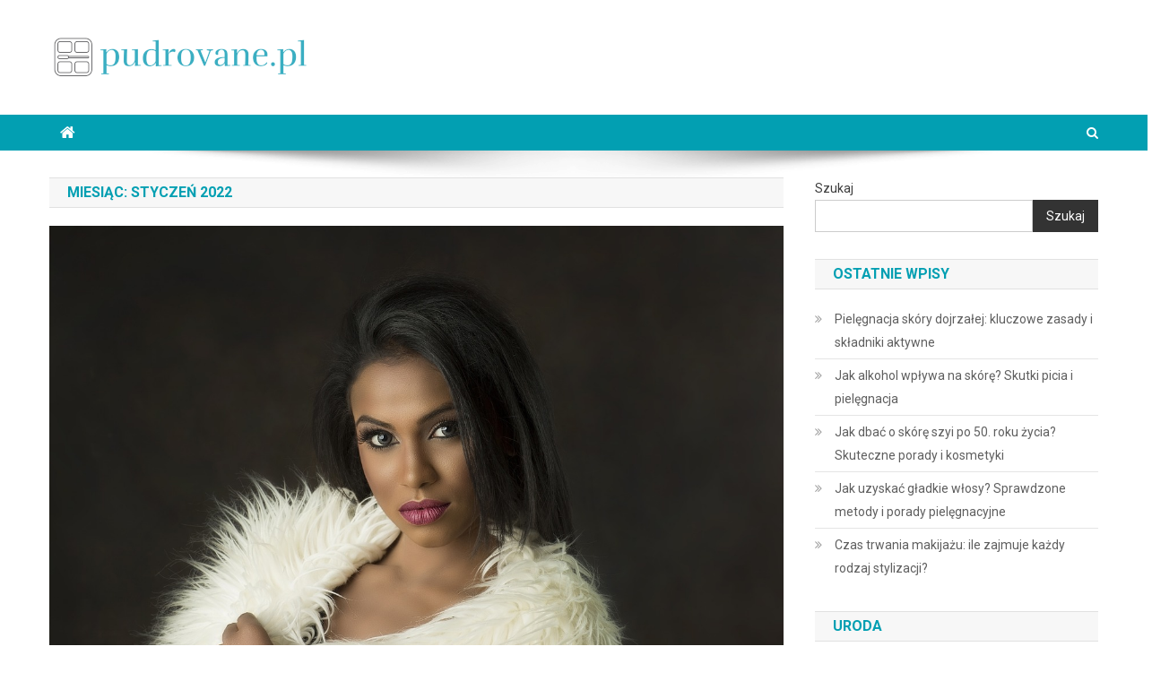

--- FILE ---
content_type: text/html; charset=UTF-8
request_url: https://pudrovane.pl/2022/01/
body_size: 17704
content:

<!doctype html>
<html lang="pl-PL">
<head>
<meta charset="UTF-8">
<meta name="viewport" content="width=device-width, initial-scale=1">
<link rel="profile" href="https://gmpg.org/xfn/11">

<meta name='robots' content='noindex, follow' />

	<!-- This site is optimized with the Yoast SEO plugin v26.8 - https://yoast.com/product/yoast-seo-wordpress/ -->
	<title>styczeń 2022 - pudrovane.pl</title>
	<meta property="og:locale" content="pl_PL" />
	<meta property="og:type" content="website" />
	<meta property="og:title" content="styczeń 2022 - pudrovane.pl" />
	<meta property="og:url" content="https://pudrovane.pl/2022/01/" />
	<meta property="og:site_name" content="pudrovane.pl" />
	<meta name="twitter:card" content="summary_large_image" />
	<script type="application/ld+json" class="yoast-schema-graph">{"@context":"https://schema.org","@graph":[{"@type":"CollectionPage","@id":"https://pudrovane.pl/2022/01/","url":"https://pudrovane.pl/2022/01/","name":"styczeń 2022 - pudrovane.pl","isPartOf":{"@id":"https://pudrovane.pl/#website"},"primaryImageOfPage":{"@id":"https://pudrovane.pl/2022/01/#primaryimage"},"image":{"@id":"https://pudrovane.pl/2022/01/#primaryimage"},"thumbnailUrl":"https://pudrovane.pl/wp-content/uploads/2023/01/makijaz_1673782379.jpg","breadcrumb":{"@id":"https://pudrovane.pl/2022/01/#breadcrumb"},"inLanguage":"pl-PL"},{"@type":"ImageObject","inLanguage":"pl-PL","@id":"https://pudrovane.pl/2022/01/#primaryimage","url":"https://pudrovane.pl/wp-content/uploads/2023/01/makijaz_1673782379.jpg","contentUrl":"https://pudrovane.pl/wp-content/uploads/2023/01/makijaz_1673782379.jpg","width":1280,"height":921,"caption":"3935302 / Pixabay"},{"@type":"BreadcrumbList","@id":"https://pudrovane.pl/2022/01/#breadcrumb","itemListElement":[{"@type":"ListItem","position":1,"name":"Strona główna","item":"https://pudrovane.pl/"},{"@type":"ListItem","position":2,"name":"Archiwum dla styczeń 2022"}]},{"@type":"WebSite","@id":"https://pudrovane.pl/#website","url":"https://pudrovane.pl/","name":"pudrovane.pl","description":"Makijaż ślubny","publisher":{"@id":"https://pudrovane.pl/#organization"},"potentialAction":[{"@type":"SearchAction","target":{"@type":"EntryPoint","urlTemplate":"https://pudrovane.pl/?s={search_term_string}"},"query-input":{"@type":"PropertyValueSpecification","valueRequired":true,"valueName":"search_term_string"}}],"inLanguage":"pl-PL"},{"@type":"Organization","@id":"https://pudrovane.pl/#organization","name":"pudrovane.pl","url":"https://pudrovane.pl/","logo":{"@type":"ImageObject","inLanguage":"pl-PL","@id":"https://pudrovane.pl/#/schema/logo/image/","url":"https://pudrovane.pl/wp-content/uploads/2024/01/cropped-pudrovanepl-high-resolution-logo.png","contentUrl":"https://pudrovane.pl/wp-content/uploads/2024/01/cropped-pudrovanepl-high-resolution-logo.png","width":290,"height":48,"caption":"pudrovane.pl"},"image":{"@id":"https://pudrovane.pl/#/schema/logo/image/"}}]}</script>
	<!-- / Yoast SEO plugin. -->


<link rel='dns-prefetch' href='//fonts.googleapis.com' />
<link rel="alternate" type="application/rss+xml" title="pudrovane.pl &raquo; Kanał z wpisami" href="https://pudrovane.pl/feed/" />
<link rel="alternate" type="application/rss+xml" title="pudrovane.pl &raquo; Kanał z komentarzami" href="https://pudrovane.pl/comments/feed/" />
<style id='wp-img-auto-sizes-contain-inline-css' type='text/css'>
img:is([sizes=auto i],[sizes^="auto," i]){contain-intrinsic-size:3000px 1500px}
/*# sourceURL=wp-img-auto-sizes-contain-inline-css */
</style>
<style id='wp-emoji-styles-inline-css' type='text/css'>

	img.wp-smiley, img.emoji {
		display: inline !important;
		border: none !important;
		box-shadow: none !important;
		height: 1em !important;
		width: 1em !important;
		margin: 0 0.07em !important;
		vertical-align: -0.1em !important;
		background: none !important;
		padding: 0 !important;
	}
/*# sourceURL=wp-emoji-styles-inline-css */
</style>
<style id='wp-block-library-inline-css' type='text/css'>
:root{--wp-block-synced-color:#7a00df;--wp-block-synced-color--rgb:122,0,223;--wp-bound-block-color:var(--wp-block-synced-color);--wp-editor-canvas-background:#ddd;--wp-admin-theme-color:#007cba;--wp-admin-theme-color--rgb:0,124,186;--wp-admin-theme-color-darker-10:#006ba1;--wp-admin-theme-color-darker-10--rgb:0,107,160.5;--wp-admin-theme-color-darker-20:#005a87;--wp-admin-theme-color-darker-20--rgb:0,90,135;--wp-admin-border-width-focus:2px}@media (min-resolution:192dpi){:root{--wp-admin-border-width-focus:1.5px}}.wp-element-button{cursor:pointer}:root .has-very-light-gray-background-color{background-color:#eee}:root .has-very-dark-gray-background-color{background-color:#313131}:root .has-very-light-gray-color{color:#eee}:root .has-very-dark-gray-color{color:#313131}:root .has-vivid-green-cyan-to-vivid-cyan-blue-gradient-background{background:linear-gradient(135deg,#00d084,#0693e3)}:root .has-purple-crush-gradient-background{background:linear-gradient(135deg,#34e2e4,#4721fb 50%,#ab1dfe)}:root .has-hazy-dawn-gradient-background{background:linear-gradient(135deg,#faaca8,#dad0ec)}:root .has-subdued-olive-gradient-background{background:linear-gradient(135deg,#fafae1,#67a671)}:root .has-atomic-cream-gradient-background{background:linear-gradient(135deg,#fdd79a,#004a59)}:root .has-nightshade-gradient-background{background:linear-gradient(135deg,#330968,#31cdcf)}:root .has-midnight-gradient-background{background:linear-gradient(135deg,#020381,#2874fc)}:root{--wp--preset--font-size--normal:16px;--wp--preset--font-size--huge:42px}.has-regular-font-size{font-size:1em}.has-larger-font-size{font-size:2.625em}.has-normal-font-size{font-size:var(--wp--preset--font-size--normal)}.has-huge-font-size{font-size:var(--wp--preset--font-size--huge)}.has-text-align-center{text-align:center}.has-text-align-left{text-align:left}.has-text-align-right{text-align:right}.has-fit-text{white-space:nowrap!important}#end-resizable-editor-section{display:none}.aligncenter{clear:both}.items-justified-left{justify-content:flex-start}.items-justified-center{justify-content:center}.items-justified-right{justify-content:flex-end}.items-justified-space-between{justify-content:space-between}.screen-reader-text{border:0;clip-path:inset(50%);height:1px;margin:-1px;overflow:hidden;padding:0;position:absolute;width:1px;word-wrap:normal!important}.screen-reader-text:focus{background-color:#ddd;clip-path:none;color:#444;display:block;font-size:1em;height:auto;left:5px;line-height:normal;padding:15px 23px 14px;text-decoration:none;top:5px;width:auto;z-index:100000}html :where(.has-border-color){border-style:solid}html :where([style*=border-top-color]){border-top-style:solid}html :where([style*=border-right-color]){border-right-style:solid}html :where([style*=border-bottom-color]){border-bottom-style:solid}html :where([style*=border-left-color]){border-left-style:solid}html :where([style*=border-width]){border-style:solid}html :where([style*=border-top-width]){border-top-style:solid}html :where([style*=border-right-width]){border-right-style:solid}html :where([style*=border-bottom-width]){border-bottom-style:solid}html :where([style*=border-left-width]){border-left-style:solid}html :where(img[class*=wp-image-]){height:auto;max-width:100%}:where(figure){margin:0 0 1em}html :where(.is-position-sticky){--wp-admin--admin-bar--position-offset:var(--wp-admin--admin-bar--height,0px)}@media screen and (max-width:600px){html :where(.is-position-sticky){--wp-admin--admin-bar--position-offset:0px}}

/*# sourceURL=wp-block-library-inline-css */
</style><style id='wp-block-archives-inline-css' type='text/css'>
.wp-block-archives{box-sizing:border-box}.wp-block-archives-dropdown label{display:block}
/*# sourceURL=https://pudrovane.pl/wp-includes/blocks/archives/style.min.css */
</style>
<style id='wp-block-categories-inline-css' type='text/css'>
.wp-block-categories{box-sizing:border-box}.wp-block-categories.alignleft{margin-right:2em}.wp-block-categories.alignright{margin-left:2em}.wp-block-categories.wp-block-categories-dropdown.aligncenter{text-align:center}.wp-block-categories .wp-block-categories__label{display:block;width:100%}
/*# sourceURL=https://pudrovane.pl/wp-includes/blocks/categories/style.min.css */
</style>
<style id='wp-block-heading-inline-css' type='text/css'>
h1:where(.wp-block-heading).has-background,h2:where(.wp-block-heading).has-background,h3:where(.wp-block-heading).has-background,h4:where(.wp-block-heading).has-background,h5:where(.wp-block-heading).has-background,h6:where(.wp-block-heading).has-background{padding:1.25em 2.375em}h1.has-text-align-left[style*=writing-mode]:where([style*=vertical-lr]),h1.has-text-align-right[style*=writing-mode]:where([style*=vertical-rl]),h2.has-text-align-left[style*=writing-mode]:where([style*=vertical-lr]),h2.has-text-align-right[style*=writing-mode]:where([style*=vertical-rl]),h3.has-text-align-left[style*=writing-mode]:where([style*=vertical-lr]),h3.has-text-align-right[style*=writing-mode]:where([style*=vertical-rl]),h4.has-text-align-left[style*=writing-mode]:where([style*=vertical-lr]),h4.has-text-align-right[style*=writing-mode]:where([style*=vertical-rl]),h5.has-text-align-left[style*=writing-mode]:where([style*=vertical-lr]),h5.has-text-align-right[style*=writing-mode]:where([style*=vertical-rl]),h6.has-text-align-left[style*=writing-mode]:where([style*=vertical-lr]),h6.has-text-align-right[style*=writing-mode]:where([style*=vertical-rl]){rotate:180deg}
/*# sourceURL=https://pudrovane.pl/wp-includes/blocks/heading/style.min.css */
</style>
<style id='wp-block-latest-comments-inline-css' type='text/css'>
ol.wp-block-latest-comments{box-sizing:border-box;margin-left:0}:where(.wp-block-latest-comments:not([style*=line-height] .wp-block-latest-comments__comment)){line-height:1.1}:where(.wp-block-latest-comments:not([style*=line-height] .wp-block-latest-comments__comment-excerpt p)){line-height:1.8}.has-dates :where(.wp-block-latest-comments:not([style*=line-height])),.has-excerpts :where(.wp-block-latest-comments:not([style*=line-height])){line-height:1.5}.wp-block-latest-comments .wp-block-latest-comments{padding-left:0}.wp-block-latest-comments__comment{list-style:none;margin-bottom:1em}.has-avatars .wp-block-latest-comments__comment{list-style:none;min-height:2.25em}.has-avatars .wp-block-latest-comments__comment .wp-block-latest-comments__comment-excerpt,.has-avatars .wp-block-latest-comments__comment .wp-block-latest-comments__comment-meta{margin-left:3.25em}.wp-block-latest-comments__comment-excerpt p{font-size:.875em;margin:.36em 0 1.4em}.wp-block-latest-comments__comment-date{display:block;font-size:.75em}.wp-block-latest-comments .avatar,.wp-block-latest-comments__comment-avatar{border-radius:1.5em;display:block;float:left;height:2.5em;margin-right:.75em;width:2.5em}.wp-block-latest-comments[class*=-font-size] a,.wp-block-latest-comments[style*=font-size] a{font-size:inherit}
/*# sourceURL=https://pudrovane.pl/wp-includes/blocks/latest-comments/style.min.css */
</style>
<style id='wp-block-latest-posts-inline-css' type='text/css'>
.wp-block-latest-posts{box-sizing:border-box}.wp-block-latest-posts.alignleft{margin-right:2em}.wp-block-latest-posts.alignright{margin-left:2em}.wp-block-latest-posts.wp-block-latest-posts__list{list-style:none}.wp-block-latest-posts.wp-block-latest-posts__list li{clear:both;overflow-wrap:break-word}.wp-block-latest-posts.is-grid{display:flex;flex-wrap:wrap}.wp-block-latest-posts.is-grid li{margin:0 1.25em 1.25em 0;width:100%}@media (min-width:600px){.wp-block-latest-posts.columns-2 li{width:calc(50% - .625em)}.wp-block-latest-posts.columns-2 li:nth-child(2n){margin-right:0}.wp-block-latest-posts.columns-3 li{width:calc(33.33333% - .83333em)}.wp-block-latest-posts.columns-3 li:nth-child(3n){margin-right:0}.wp-block-latest-posts.columns-4 li{width:calc(25% - .9375em)}.wp-block-latest-posts.columns-4 li:nth-child(4n){margin-right:0}.wp-block-latest-posts.columns-5 li{width:calc(20% - 1em)}.wp-block-latest-posts.columns-5 li:nth-child(5n){margin-right:0}.wp-block-latest-posts.columns-6 li{width:calc(16.66667% - 1.04167em)}.wp-block-latest-posts.columns-6 li:nth-child(6n){margin-right:0}}:root :where(.wp-block-latest-posts.is-grid){padding:0}:root :where(.wp-block-latest-posts.wp-block-latest-posts__list){padding-left:0}.wp-block-latest-posts__post-author,.wp-block-latest-posts__post-date{display:block;font-size:.8125em}.wp-block-latest-posts__post-excerpt,.wp-block-latest-posts__post-full-content{margin-bottom:1em;margin-top:.5em}.wp-block-latest-posts__featured-image a{display:inline-block}.wp-block-latest-posts__featured-image img{height:auto;max-width:100%;width:auto}.wp-block-latest-posts__featured-image.alignleft{float:left;margin-right:1em}.wp-block-latest-posts__featured-image.alignright{float:right;margin-left:1em}.wp-block-latest-posts__featured-image.aligncenter{margin-bottom:1em;text-align:center}
/*# sourceURL=https://pudrovane.pl/wp-includes/blocks/latest-posts/style.min.css */
</style>
<style id='wp-block-search-inline-css' type='text/css'>
.wp-block-search__button{margin-left:10px;word-break:normal}.wp-block-search__button.has-icon{line-height:0}.wp-block-search__button svg{height:1.25em;min-height:24px;min-width:24px;width:1.25em;fill:currentColor;vertical-align:text-bottom}:where(.wp-block-search__button){border:1px solid #ccc;padding:6px 10px}.wp-block-search__inside-wrapper{display:flex;flex:auto;flex-wrap:nowrap;max-width:100%}.wp-block-search__label{width:100%}.wp-block-search.wp-block-search__button-only .wp-block-search__button{box-sizing:border-box;display:flex;flex-shrink:0;justify-content:center;margin-left:0;max-width:100%}.wp-block-search.wp-block-search__button-only .wp-block-search__inside-wrapper{min-width:0!important;transition-property:width}.wp-block-search.wp-block-search__button-only .wp-block-search__input{flex-basis:100%;transition-duration:.3s}.wp-block-search.wp-block-search__button-only.wp-block-search__searchfield-hidden,.wp-block-search.wp-block-search__button-only.wp-block-search__searchfield-hidden .wp-block-search__inside-wrapper{overflow:hidden}.wp-block-search.wp-block-search__button-only.wp-block-search__searchfield-hidden .wp-block-search__input{border-left-width:0!important;border-right-width:0!important;flex-basis:0;flex-grow:0;margin:0;min-width:0!important;padding-left:0!important;padding-right:0!important;width:0!important}:where(.wp-block-search__input){appearance:none;border:1px solid #949494;flex-grow:1;font-family:inherit;font-size:inherit;font-style:inherit;font-weight:inherit;letter-spacing:inherit;line-height:inherit;margin-left:0;margin-right:0;min-width:3rem;padding:8px;text-decoration:unset!important;text-transform:inherit}:where(.wp-block-search__button-inside .wp-block-search__inside-wrapper){background-color:#fff;border:1px solid #949494;box-sizing:border-box;padding:4px}:where(.wp-block-search__button-inside .wp-block-search__inside-wrapper) .wp-block-search__input{border:none;border-radius:0;padding:0 4px}:where(.wp-block-search__button-inside .wp-block-search__inside-wrapper) .wp-block-search__input:focus{outline:none}:where(.wp-block-search__button-inside .wp-block-search__inside-wrapper) :where(.wp-block-search__button){padding:4px 8px}.wp-block-search.aligncenter .wp-block-search__inside-wrapper{margin:auto}.wp-block[data-align=right] .wp-block-search.wp-block-search__button-only .wp-block-search__inside-wrapper{float:right}
/*# sourceURL=https://pudrovane.pl/wp-includes/blocks/search/style.min.css */
</style>
<style id='wp-block-group-inline-css' type='text/css'>
.wp-block-group{box-sizing:border-box}:where(.wp-block-group.wp-block-group-is-layout-constrained){position:relative}
/*# sourceURL=https://pudrovane.pl/wp-includes/blocks/group/style.min.css */
</style>
<style id='global-styles-inline-css' type='text/css'>
:root{--wp--preset--aspect-ratio--square: 1;--wp--preset--aspect-ratio--4-3: 4/3;--wp--preset--aspect-ratio--3-4: 3/4;--wp--preset--aspect-ratio--3-2: 3/2;--wp--preset--aspect-ratio--2-3: 2/3;--wp--preset--aspect-ratio--16-9: 16/9;--wp--preset--aspect-ratio--9-16: 9/16;--wp--preset--color--black: #000000;--wp--preset--color--cyan-bluish-gray: #abb8c3;--wp--preset--color--white: #ffffff;--wp--preset--color--pale-pink: #f78da7;--wp--preset--color--vivid-red: #cf2e2e;--wp--preset--color--luminous-vivid-orange: #ff6900;--wp--preset--color--luminous-vivid-amber: #fcb900;--wp--preset--color--light-green-cyan: #7bdcb5;--wp--preset--color--vivid-green-cyan: #00d084;--wp--preset--color--pale-cyan-blue: #8ed1fc;--wp--preset--color--vivid-cyan-blue: #0693e3;--wp--preset--color--vivid-purple: #9b51e0;--wp--preset--gradient--vivid-cyan-blue-to-vivid-purple: linear-gradient(135deg,rgb(6,147,227) 0%,rgb(155,81,224) 100%);--wp--preset--gradient--light-green-cyan-to-vivid-green-cyan: linear-gradient(135deg,rgb(122,220,180) 0%,rgb(0,208,130) 100%);--wp--preset--gradient--luminous-vivid-amber-to-luminous-vivid-orange: linear-gradient(135deg,rgb(252,185,0) 0%,rgb(255,105,0) 100%);--wp--preset--gradient--luminous-vivid-orange-to-vivid-red: linear-gradient(135deg,rgb(255,105,0) 0%,rgb(207,46,46) 100%);--wp--preset--gradient--very-light-gray-to-cyan-bluish-gray: linear-gradient(135deg,rgb(238,238,238) 0%,rgb(169,184,195) 100%);--wp--preset--gradient--cool-to-warm-spectrum: linear-gradient(135deg,rgb(74,234,220) 0%,rgb(151,120,209) 20%,rgb(207,42,186) 40%,rgb(238,44,130) 60%,rgb(251,105,98) 80%,rgb(254,248,76) 100%);--wp--preset--gradient--blush-light-purple: linear-gradient(135deg,rgb(255,206,236) 0%,rgb(152,150,240) 100%);--wp--preset--gradient--blush-bordeaux: linear-gradient(135deg,rgb(254,205,165) 0%,rgb(254,45,45) 50%,rgb(107,0,62) 100%);--wp--preset--gradient--luminous-dusk: linear-gradient(135deg,rgb(255,203,112) 0%,rgb(199,81,192) 50%,rgb(65,88,208) 100%);--wp--preset--gradient--pale-ocean: linear-gradient(135deg,rgb(255,245,203) 0%,rgb(182,227,212) 50%,rgb(51,167,181) 100%);--wp--preset--gradient--electric-grass: linear-gradient(135deg,rgb(202,248,128) 0%,rgb(113,206,126) 100%);--wp--preset--gradient--midnight: linear-gradient(135deg,rgb(2,3,129) 0%,rgb(40,116,252) 100%);--wp--preset--font-size--small: 13px;--wp--preset--font-size--medium: 20px;--wp--preset--font-size--large: 36px;--wp--preset--font-size--x-large: 42px;--wp--preset--spacing--20: 0.44rem;--wp--preset--spacing--30: 0.67rem;--wp--preset--spacing--40: 1rem;--wp--preset--spacing--50: 1.5rem;--wp--preset--spacing--60: 2.25rem;--wp--preset--spacing--70: 3.38rem;--wp--preset--spacing--80: 5.06rem;--wp--preset--shadow--natural: 6px 6px 9px rgba(0, 0, 0, 0.2);--wp--preset--shadow--deep: 12px 12px 50px rgba(0, 0, 0, 0.4);--wp--preset--shadow--sharp: 6px 6px 0px rgba(0, 0, 0, 0.2);--wp--preset--shadow--outlined: 6px 6px 0px -3px rgb(255, 255, 255), 6px 6px rgb(0, 0, 0);--wp--preset--shadow--crisp: 6px 6px 0px rgb(0, 0, 0);}:where(.is-layout-flex){gap: 0.5em;}:where(.is-layout-grid){gap: 0.5em;}body .is-layout-flex{display: flex;}.is-layout-flex{flex-wrap: wrap;align-items: center;}.is-layout-flex > :is(*, div){margin: 0;}body .is-layout-grid{display: grid;}.is-layout-grid > :is(*, div){margin: 0;}:where(.wp-block-columns.is-layout-flex){gap: 2em;}:where(.wp-block-columns.is-layout-grid){gap: 2em;}:where(.wp-block-post-template.is-layout-flex){gap: 1.25em;}:where(.wp-block-post-template.is-layout-grid){gap: 1.25em;}.has-black-color{color: var(--wp--preset--color--black) !important;}.has-cyan-bluish-gray-color{color: var(--wp--preset--color--cyan-bluish-gray) !important;}.has-white-color{color: var(--wp--preset--color--white) !important;}.has-pale-pink-color{color: var(--wp--preset--color--pale-pink) !important;}.has-vivid-red-color{color: var(--wp--preset--color--vivid-red) !important;}.has-luminous-vivid-orange-color{color: var(--wp--preset--color--luminous-vivid-orange) !important;}.has-luminous-vivid-amber-color{color: var(--wp--preset--color--luminous-vivid-amber) !important;}.has-light-green-cyan-color{color: var(--wp--preset--color--light-green-cyan) !important;}.has-vivid-green-cyan-color{color: var(--wp--preset--color--vivid-green-cyan) !important;}.has-pale-cyan-blue-color{color: var(--wp--preset--color--pale-cyan-blue) !important;}.has-vivid-cyan-blue-color{color: var(--wp--preset--color--vivid-cyan-blue) !important;}.has-vivid-purple-color{color: var(--wp--preset--color--vivid-purple) !important;}.has-black-background-color{background-color: var(--wp--preset--color--black) !important;}.has-cyan-bluish-gray-background-color{background-color: var(--wp--preset--color--cyan-bluish-gray) !important;}.has-white-background-color{background-color: var(--wp--preset--color--white) !important;}.has-pale-pink-background-color{background-color: var(--wp--preset--color--pale-pink) !important;}.has-vivid-red-background-color{background-color: var(--wp--preset--color--vivid-red) !important;}.has-luminous-vivid-orange-background-color{background-color: var(--wp--preset--color--luminous-vivid-orange) !important;}.has-luminous-vivid-amber-background-color{background-color: var(--wp--preset--color--luminous-vivid-amber) !important;}.has-light-green-cyan-background-color{background-color: var(--wp--preset--color--light-green-cyan) !important;}.has-vivid-green-cyan-background-color{background-color: var(--wp--preset--color--vivid-green-cyan) !important;}.has-pale-cyan-blue-background-color{background-color: var(--wp--preset--color--pale-cyan-blue) !important;}.has-vivid-cyan-blue-background-color{background-color: var(--wp--preset--color--vivid-cyan-blue) !important;}.has-vivid-purple-background-color{background-color: var(--wp--preset--color--vivid-purple) !important;}.has-black-border-color{border-color: var(--wp--preset--color--black) !important;}.has-cyan-bluish-gray-border-color{border-color: var(--wp--preset--color--cyan-bluish-gray) !important;}.has-white-border-color{border-color: var(--wp--preset--color--white) !important;}.has-pale-pink-border-color{border-color: var(--wp--preset--color--pale-pink) !important;}.has-vivid-red-border-color{border-color: var(--wp--preset--color--vivid-red) !important;}.has-luminous-vivid-orange-border-color{border-color: var(--wp--preset--color--luminous-vivid-orange) !important;}.has-luminous-vivid-amber-border-color{border-color: var(--wp--preset--color--luminous-vivid-amber) !important;}.has-light-green-cyan-border-color{border-color: var(--wp--preset--color--light-green-cyan) !important;}.has-vivid-green-cyan-border-color{border-color: var(--wp--preset--color--vivid-green-cyan) !important;}.has-pale-cyan-blue-border-color{border-color: var(--wp--preset--color--pale-cyan-blue) !important;}.has-vivid-cyan-blue-border-color{border-color: var(--wp--preset--color--vivid-cyan-blue) !important;}.has-vivid-purple-border-color{border-color: var(--wp--preset--color--vivid-purple) !important;}.has-vivid-cyan-blue-to-vivid-purple-gradient-background{background: var(--wp--preset--gradient--vivid-cyan-blue-to-vivid-purple) !important;}.has-light-green-cyan-to-vivid-green-cyan-gradient-background{background: var(--wp--preset--gradient--light-green-cyan-to-vivid-green-cyan) !important;}.has-luminous-vivid-amber-to-luminous-vivid-orange-gradient-background{background: var(--wp--preset--gradient--luminous-vivid-amber-to-luminous-vivid-orange) !important;}.has-luminous-vivid-orange-to-vivid-red-gradient-background{background: var(--wp--preset--gradient--luminous-vivid-orange-to-vivid-red) !important;}.has-very-light-gray-to-cyan-bluish-gray-gradient-background{background: var(--wp--preset--gradient--very-light-gray-to-cyan-bluish-gray) !important;}.has-cool-to-warm-spectrum-gradient-background{background: var(--wp--preset--gradient--cool-to-warm-spectrum) !important;}.has-blush-light-purple-gradient-background{background: var(--wp--preset--gradient--blush-light-purple) !important;}.has-blush-bordeaux-gradient-background{background: var(--wp--preset--gradient--blush-bordeaux) !important;}.has-luminous-dusk-gradient-background{background: var(--wp--preset--gradient--luminous-dusk) !important;}.has-pale-ocean-gradient-background{background: var(--wp--preset--gradient--pale-ocean) !important;}.has-electric-grass-gradient-background{background: var(--wp--preset--gradient--electric-grass) !important;}.has-midnight-gradient-background{background: var(--wp--preset--gradient--midnight) !important;}.has-small-font-size{font-size: var(--wp--preset--font-size--small) !important;}.has-medium-font-size{font-size: var(--wp--preset--font-size--medium) !important;}.has-large-font-size{font-size: var(--wp--preset--font-size--large) !important;}.has-x-large-font-size{font-size: var(--wp--preset--font-size--x-large) !important;}
/*# sourceURL=global-styles-inline-css */
</style>

<style id='classic-theme-styles-inline-css' type='text/css'>
/*! This file is auto-generated */
.wp-block-button__link{color:#fff;background-color:#32373c;border-radius:9999px;box-shadow:none;text-decoration:none;padding:calc(.667em + 2px) calc(1.333em + 2px);font-size:1.125em}.wp-block-file__button{background:#32373c;color:#fff;text-decoration:none}
/*# sourceURL=/wp-includes/css/classic-themes.min.css */
</style>
<link rel='stylesheet' id='ez-toc-css' href='https://pudrovane.pl/wp-content/plugins/easy-table-of-contents/assets/css/screen.min.css?ver=2.0.80' type='text/css' media='all' />
<style id='ez-toc-inline-css' type='text/css'>
div#ez-toc-container .ez-toc-title {font-size: 120%;}div#ez-toc-container .ez-toc-title {font-weight: 500;}div#ez-toc-container ul li , div#ez-toc-container ul li a {font-size: 95%;}div#ez-toc-container ul li , div#ez-toc-container ul li a {font-weight: 500;}div#ez-toc-container nav ul ul li {font-size: 90%;}.ez-toc-box-title {font-weight: bold; margin-bottom: 10px; text-align: center; text-transform: uppercase; letter-spacing: 1px; color: #666; padding-bottom: 5px;position:absolute;top:-4%;left:5%;background-color: inherit;transition: top 0.3s ease;}.ez-toc-box-title.toc-closed {top:-25%;}
.ez-toc-container-direction {direction: ltr;}.ez-toc-counter ul{counter-reset: item ;}.ez-toc-counter nav ul li a::before {content: counters(item, '.', decimal) '. ';display: inline-block;counter-increment: item;flex-grow: 0;flex-shrink: 0;margin-right: .2em; float: left; }.ez-toc-widget-direction {direction: ltr;}.ez-toc-widget-container ul{counter-reset: item ;}.ez-toc-widget-container nav ul li a::before {content: counters(item, '.', decimal) '. ';display: inline-block;counter-increment: item;flex-grow: 0;flex-shrink: 0;margin-right: .2em; float: left; }
/*# sourceURL=ez-toc-inline-css */
</style>
<link rel='stylesheet' id='news-portal-fonts-css' href='https://fonts.googleapis.com/css?family=Roboto+Condensed%3A300italic%2C400italic%2C700italic%2C400%2C300%2C700%7CRoboto%3A300%2C400%2C400i%2C500%2C700%7CTitillium+Web%3A400%2C600%2C700%2C300&#038;subset=latin%2Clatin-ext' type='text/css' media='all' />
<link rel='stylesheet' id='font-awesome-css' href='https://pudrovane.pl/wp-content/themes/news-portal/assets/library/font-awesome/css/font-awesome.min.css?ver=4.7.0' type='text/css' media='all' />
<link rel='stylesheet' id='lightslider-style-css' href='https://pudrovane.pl/wp-content/themes/news-portal/assets/library/lightslider/css/lightslider.min.css?ver=1.1.6' type='text/css' media='all' />
<link rel='stylesheet' id='news-portal-style-css' href='https://pudrovane.pl/wp-content/themes/news-portal-child/style.css?ver=1.3.3' type='text/css' media='all' />
<link rel='stylesheet' id='news-portal-responsive-style-css' href='https://pudrovane.pl/wp-content/themes/news-portal/assets/css/np-responsive.css?ver=1.3.3' type='text/css' media='all' />
<link rel='stylesheet' id='arpw-style-css' href='https://pudrovane.pl/wp-content/plugins/advanced-random-posts-widget/assets/css/arpw-frontend.css?ver=6.9' type='text/css' media='all' />
<script type="text/javascript" src="https://pudrovane.pl/wp-includes/js/jquery/jquery.min.js?ver=3.7.1" id="jquery-core-js"></script>
<script type="text/javascript" src="https://pudrovane.pl/wp-includes/js/jquery/jquery-migrate.min.js?ver=3.4.1" id="jquery-migrate-js"></script>
<link rel="https://api.w.org/" href="https://pudrovane.pl/wp-json/" /><link rel="EditURI" type="application/rsd+xml" title="RSD" href="https://pudrovane.pl/xmlrpc.php?rsd" />
<meta name="generator" content="WordPress 6.9" />
<!-- Analytics by WP Statistics - https://wp-statistics.com -->
<!--News Portal CSS -->
<style type="text/css">
.category-button.np-cat-3 a{background:#00a9e0}.category-button.np-cat-3 a:hover{background:#0077ae}.np-block-title .np-cat-3{color:#00a9e0}.category-button.np-cat-2 a{background:#00a9e0}.category-button.np-cat-2 a:hover{background:#0077ae}.np-block-title .np-cat-2{color:#00a9e0}.navigation .nav-links a,.bttn,button,input[type='button'],input[type='reset'],input[type='submit'],.navigation .nav-links a:hover,.bttn:hover,button,input[type='button']:hover,input[type='reset']:hover,input[type='submit']:hover,.widget_search .search-submit,.edit-link .post-edit-link,.reply .comment-reply-link,.np-top-header-wrap,.np-header-menu-wrapper,#site-navigation ul.sub-menu,#site-navigation ul.children,.np-header-menu-wrapper::before,.np-header-menu-wrapper::after,.np-header-search-wrapper .search-form-main .search-submit,.news_portal_slider .lSAction > a:hover,.news_portal_default_tabbed ul.widget-tabs li,.np-full-width-title-nav-wrap .carousel-nav-action .carousel-controls:hover,.news_portal_social_media .social-link a,.np-archive-more .np-button:hover,.error404 .page-title,#np-scrollup,.news_portal_featured_slider .slider-posts .lSAction > a:hover,div.wpforms-container-full .wpforms-form input[type='submit'],div.wpforms-container-full .wpforms-form button[type='submit'],div.wpforms-container-full .wpforms-form .wpforms-page-button,div.wpforms-container-full .wpforms-form input[type='submit']:hover,div.wpforms-container-full .wpforms-form button[type='submit']:hover,div.wpforms-container-full .wpforms-form .wpforms-page-button:hover,.widget.widget_tag_cloud a:hover{background:#029FB2}
.home .np-home-icon a,.np-home-icon a:hover,#site-navigation ul li:hover > a,#site-navigation ul li.current-menu-item > a,#site-navigation ul li.current_page_item > a,#site-navigation ul li.current-menu-ancestor > a,#site-navigation ul li.focus > a,.news_portal_default_tabbed ul.widget-tabs li.ui-tabs-active,.news_portal_default_tabbed ul.widget-tabs li:hover{background:#006d80}
.np-header-menu-block-wrap::before,.np-header-menu-block-wrap::after{border-right-color:#006d80}
a,a:hover,a:focus,a:active,.widget a:hover,.widget a:hover::before,.widget li:hover::before,.entry-footer a:hover,.comment-author .fn .url:hover,#cancel-comment-reply-link,#cancel-comment-reply-link:before,.logged-in-as a,.np-slide-content-wrap .post-title a:hover,#top-footer .widget a:hover,#top-footer .widget a:hover:before,#top-footer .widget li:hover:before,.news_portal_featured_posts .np-single-post .np-post-content .np-post-title a:hover,.news_portal_fullwidth_posts .np-single-post .np-post-title a:hover,.news_portal_block_posts .layout3 .np-primary-block-wrap .np-single-post .np-post-title a:hover,.news_portal_featured_posts .layout2 .np-single-post-wrap .np-post-content .np-post-title a:hover,.np-block-title,.widget-title,.page-header .page-title,.np-related-title,.np-post-meta span:hover,.np-post-meta span a:hover,.news_portal_featured_posts .layout2 .np-single-post-wrap .np-post-content .np-post-meta span:hover,.news_portal_featured_posts .layout2 .np-single-post-wrap .np-post-content .np-post-meta span a:hover,.np-post-title.small-size a:hover,#footer-navigation ul li a:hover,.entry-title a:hover,.entry-meta span a:hover,.entry-meta span:hover,.np-post-meta span:hover,.np-post-meta span a:hover,.news_portal_featured_posts .np-single-post-wrap .np-post-content .np-post-meta span:hover,.news_portal_featured_posts .np-single-post-wrap .np-post-content .np-post-meta span a:hover,.news_portal_featured_slider .featured-posts .np-single-post .np-post-content .np-post-title a:hover{color:#029FB2}
.navigation .nav-links a,.bttn,button,input[type='button'],input[type='reset'],input[type='submit'],.widget_search .search-submit,.np-archive-more .np-button:hover,.widget.widget_tag_cloud a:hover{border-color:#029FB2}
.comment-list .comment-body,.np-header-search-wrapper .search-form-main{border-top-color:#029FB2}
.np-header-search-wrapper .search-form-main:before{border-bottom-color:#029FB2}
@media (max-width:768px){#site-navigation,.main-small-navigation li.current-menu-item > .sub-toggle i{background:#029FB2 !important}}
.site-title,.site-description{position:absolute;clip:rect(1px,1px,1px,1px)}
</style></head>

<body data-rsssl=1 class="archive date wp-custom-logo wp-theme-news-portal wp-child-theme-news-portal-child hfeed right-sidebar fullwidth_layout archive-classic">


<div id="page" class="site">

	<a class="skip-link screen-reader-text" href="#content">Skip to content</a>

	<header id="masthead" class="site-header" role="banner"><div class="np-logo-section-wrapper"><div class="mt-container">		<div class="site-branding">

			<a href="https://pudrovane.pl/" class="custom-logo-link" rel="home"><img width="290" height="48" src="https://pudrovane.pl/wp-content/uploads/2024/01/cropped-pudrovanepl-high-resolution-logo.png" class="custom-logo" alt="pudrovane.pl" decoding="async" /></a>
							<p class="site-title"><a href="https://pudrovane.pl/" rel="home">pudrovane.pl</a></p>
							<p class="site-description">Makijaż ślubny</p>
						
		</div><!-- .site-branding -->
		<div class="np-header-ads-area">
					</div><!-- .np-header-ads-area -->
</div><!-- .mt-container --></div><!-- .np-logo-section-wrapper -->		<div id="np-menu-wrap" class="np-header-menu-wrapper">
			<div class="np-header-menu-block-wrap">
				<div class="mt-container">
												<div class="np-home-icon">
								<a href="https://pudrovane.pl/" rel="home"> <i class="fa fa-home"> </i> </a>
							</div><!-- .np-home-icon -->
										<div class="mt-header-menu-wrap">
						<a href="javascript:void(0)" class="menu-toggle hide"><i class="fa fa-navicon"> </i> </a>
						<nav id="site-navigation" class="main-navigation" role="navigation">
							<div id="primary-menu" class="menu"></div>
						</nav><!-- #site-navigation -->
					</div><!-- .mt-header-menu-wrap -->
											<div class="np-header-search-wrapper">                    
			                <span class="search-main"><a href="javascript:void(0)"><i class="fa fa-search"></i></a></span>
			                <div class="search-form-main np-clearfix">
				                <form role="search" method="get" class="search-form" action="https://pudrovane.pl/">
				<label>
					<span class="screen-reader-text">Szukaj:</span>
					<input type="search" class="search-field" placeholder="Szukaj &hellip;" value="" name="s" />
				</label>
				<input type="submit" class="search-submit" value="Szukaj" />
			</form>				            </div>
						</div><!-- .np-header-search-wrapper -->
									</div>
			</div>
		</div><!-- .np-header-menu-wrapper -->
</header><!-- .site-header -->
	<div id="content" class="site-content">
		<div class="mt-container">
<div class="mt-archive-content-wrapper">

	<div id="primary" class="content-area">
		<main id="main" class="site-main" role="main">

		
			<header class="page-header">
				<h1 class="page-title">Miesiąc: <span>styczeń 2022</span></h1>			</header><!-- .page-header -->

			
<article id="post-278" class="post-278 post type-post status-publish format-standard has-post-thumbnail hentry category-uroda">	

	<div class="np-article-thumb">
		<a href="https://pudrovane.pl/sposoby-na-zwiekszenie-objetosci-i-gestosci-wlosow/">
			<img width="1280" height="921" src="https://pudrovane.pl/wp-content/uploads/2023/01/makijaz_1673782379.jpg" class="attachment-full size-full wp-post-image" alt="" decoding="async" fetchpriority="high" srcset="https://pudrovane.pl/wp-content/uploads/2023/01/makijaz_1673782379.jpg 1280w, https://pudrovane.pl/wp-content/uploads/2023/01/makijaz_1673782379-300x216.jpg 300w, https://pudrovane.pl/wp-content/uploads/2023/01/makijaz_1673782379-1024x737.jpg 1024w, https://pudrovane.pl/wp-content/uploads/2023/01/makijaz_1673782379-768x553.jpg 768w" sizes="(max-width: 1280px) 100vw, 1280px" />		</a>
	</div><!-- .np-article-thumb -->

	<div class="np-archive-post-content-wrapper">

		<header class="entry-header">
			<h2 class="entry-title"><a href="https://pudrovane.pl/sposoby-na-zwiekszenie-objetosci-i-gestosci-wlosow/" rel="bookmark">Sposoby na zwiększenie objętości i gęstości włosów</a></h2>					<div class="entry-meta">
						<span class="posted-on"><a href="https://pudrovane.pl/sposoby-na-zwiekszenie-objetosci-i-gestosci-wlosow/" rel="bookmark"><time class="entry-date published" datetime="2022-01-30T17:03:25+01:00">2022-01-30</time><time class="updated" datetime="2026-01-05T16:53:34+01:00">2026-01-05</time></a></span><span class="byline"><span class="author vcard"><a class="url fn n" href="https://pudrovane.pl/author/pudrovane-pl/">pudrovane.pl</a></span></span>					</div><!-- .entry-meta -->
					</header><!-- .entry-header -->

		<div class="entry-content">
			<p>Wiele osób marzy o gęstych i pełnych objętości włosach, jednak nie zawsze wiemy, jak skutecznie osiągnąć ten cel. Często przyczyną problemów z włosami są niewłaściwe nawyki, brak odpowiedniej diety czy stosowanie nieodpowiednich produktów pielęgnacyjnych. Warto zwrócić uwagę na składniki odżywcze, które wspierają ich wzrost i kondycję, a także na naturalne metody, które mogą przynieść zaskakujące [&hellip;]</p>
<span class="np-archive-more"><a href="https://pudrovane.pl/sposoby-na-zwiekszenie-objetosci-i-gestosci-wlosow/" class="np-button"><i class="fa fa-arrow-circle-o-right"></i>Continue Reading</a></span>		</div><!-- .entry-content -->

		<footer class="entry-footer">
					</footer><!-- .entry-footer -->
	</div><!-- .np-archive-post-content-wrapper -->
</article><!-- #post-278 -->
<article id="post-146" class="post-146 post type-post status-publish format-standard has-post-thumbnail hentry category-uroda">	

	<div class="np-article-thumb">
		<a href="https://pudrovane.pl/jak-poprawic-swoj-wyglad-wyprobuj-te-proste-porady/">
			<img width="1280" height="720" src="https://pudrovane.pl/wp-content/uploads/2023/01/uroda_1673783831.jpg" class="attachment-full size-full wp-post-image" alt="" decoding="async" srcset="https://pudrovane.pl/wp-content/uploads/2023/01/uroda_1673783831.jpg 1280w, https://pudrovane.pl/wp-content/uploads/2023/01/uroda_1673783831-300x169.jpg 300w, https://pudrovane.pl/wp-content/uploads/2023/01/uroda_1673783831-1024x576.jpg 1024w, https://pudrovane.pl/wp-content/uploads/2023/01/uroda_1673783831-768x432.jpg 768w" sizes="(max-width: 1280px) 100vw, 1280px" />		</a>
	</div><!-- .np-article-thumb -->

	<div class="np-archive-post-content-wrapper">

		<header class="entry-header">
			<h2 class="entry-title"><a href="https://pudrovane.pl/jak-poprawic-swoj-wyglad-wyprobuj-te-proste-porady/" rel="bookmark">Jak poprawić swój wygląd? Wypróbuj te proste porady</a></h2>					<div class="entry-meta">
						<span class="posted-on"><a href="https://pudrovane.pl/jak-poprawic-swoj-wyglad-wyprobuj-te-proste-porady/" rel="bookmark"><time class="entry-date published" datetime="2022-01-30T12:56:45+01:00">2022-01-30</time><time class="updated" datetime="2026-01-05T16:53:11+01:00">2026-01-05</time></a></span><span class="byline"><span class="author vcard"><a class="url fn n" href="https://pudrovane.pl/author/pudrovane-pl/">pudrovane.pl</a></span></span>					</div><!-- .entry-meta -->
					</header><!-- .entry-header -->

		<div class="entry-content">
			<p>Każdy z nas pragnie wyglądać lepiej i czuć się pewniej w swoim ciele. W dobie wszechobecnych kanonów piękna, warto zastanowić się, co tak naprawdę wpływa na nasz wygląd. Od zdrowych nawyków, przez odpowiednie kosmetyki, aż po styl ubioru – każdy z tych elementów odgrywa istotną rolę w kształtowaniu naszego wizerunku. Właściwa pielęgnacja włosów oraz dbałość [&hellip;]</p>
<span class="np-archive-more"><a href="https://pudrovane.pl/jak-poprawic-swoj-wyglad-wyprobuj-te-proste-porady/" class="np-button"><i class="fa fa-arrow-circle-o-right"></i>Continue Reading</a></span>		</div><!-- .entry-content -->

		<footer class="entry-footer">
					</footer><!-- .entry-footer -->
	</div><!-- .np-archive-post-content-wrapper -->
</article><!-- #post-146 -->
<article id="post-335" class="post-335 post type-post status-publish format-standard has-post-thumbnail hentry category-uroda">	

	<div class="np-article-thumb">
		<a href="https://pudrovane.pl/porady-dotyczace-pielegnacji-skory-wrazliwej-3/">
			<img width="1280" height="853" src="https://pudrovane.pl/wp-content/uploads/2023/01/uroda_1673781569.jpg" class="attachment-full size-full wp-post-image" alt="" decoding="async" srcset="https://pudrovane.pl/wp-content/uploads/2023/01/uroda_1673781569.jpg 1280w, https://pudrovane.pl/wp-content/uploads/2023/01/uroda_1673781569-300x200.jpg 300w, https://pudrovane.pl/wp-content/uploads/2023/01/uroda_1673781569-1024x682.jpg 1024w, https://pudrovane.pl/wp-content/uploads/2023/01/uroda_1673781569-768x512.jpg 768w" sizes="(max-width: 1280px) 100vw, 1280px" />		</a>
	</div><!-- .np-article-thumb -->

	<div class="np-archive-post-content-wrapper">

		<header class="entry-header">
			<h2 class="entry-title"><a href="https://pudrovane.pl/porady-dotyczace-pielegnacji-skory-wrazliwej-3/" rel="bookmark">Porady dotyczące pielęgnacji skóry wrażliwej</a></h2>					<div class="entry-meta">
						<span class="posted-on"><a href="https://pudrovane.pl/porady-dotyczace-pielegnacji-skory-wrazliwej-3/" rel="bookmark"><time class="entry-date published" datetime="2022-01-30T12:40:55+01:00">2022-01-30</time><time class="updated" datetime="2026-01-05T16:53:45+01:00">2026-01-05</time></a></span><span class="byline"><span class="author vcard"><a class="url fn n" href="https://pudrovane.pl/author/pudrovane-pl/">pudrovane.pl</a></span></span>					</div><!-- .entry-meta -->
					</header><!-- .entry-header -->

		<div class="entry-content">
			<p>Skóra wrażliwa to problem, który dotyka coraz większą liczbę osób, a jej pielęgnacja wymaga szczególnej uwagi i staranności. Cechy takie jak skłonność do podrażnień, zaczerwienień czy reakcje alergiczne mogą skutecznie utrudniać codzienne życie, a niewłaściwe nawyki pielęgnacyjne mogą tylko pogorszyć sytuację. Dlatego tak istotne jest, aby zrozumieć, jak dbać o tę delikatną skórę, jakie produkty [&hellip;]</p>
<span class="np-archive-more"><a href="https://pudrovane.pl/porady-dotyczace-pielegnacji-skory-wrazliwej-3/" class="np-button"><i class="fa fa-arrow-circle-o-right"></i>Continue Reading</a></span>		</div><!-- .entry-content -->

		<footer class="entry-footer">
					</footer><!-- .entry-footer -->
	</div><!-- .np-archive-post-content-wrapper -->
</article><!-- #post-335 -->
<article id="post-284" class="post-284 post type-post status-publish format-standard has-post-thumbnail hentry category-uroda">	

	<div class="np-article-thumb">
		<a href="https://pudrovane.pl/porady-dotyczace-makijazu-dla-blondynek-2/">
			<img width="1280" height="848" src="https://pudrovane.pl/wp-content/uploads/2023/01/oczy_1673782529.jpg" class="attachment-full size-full wp-post-image" alt="" decoding="async" loading="lazy" srcset="https://pudrovane.pl/wp-content/uploads/2023/01/oczy_1673782529.jpg 1280w, https://pudrovane.pl/wp-content/uploads/2023/01/oczy_1673782529-300x199.jpg 300w, https://pudrovane.pl/wp-content/uploads/2023/01/oczy_1673782529-1024x678.jpg 1024w, https://pudrovane.pl/wp-content/uploads/2023/01/oczy_1673782529-768x509.jpg 768w" sizes="auto, (max-width: 1280px) 100vw, 1280px" />		</a>
	</div><!-- .np-article-thumb -->

	<div class="np-archive-post-content-wrapper">

		<header class="entry-header">
			<h2 class="entry-title"><a href="https://pudrovane.pl/porady-dotyczace-makijazu-dla-blondynek-2/" rel="bookmark">Porady dotyczące makijażu dla blondynek</a></h2>					<div class="entry-meta">
						<span class="posted-on"><a href="https://pudrovane.pl/porady-dotyczace-makijazu-dla-blondynek-2/" rel="bookmark"><time class="entry-date published" datetime="2022-01-30T03:31:53+01:00">2022-01-30</time><time class="updated" datetime="2026-01-05T16:53:35+01:00">2026-01-05</time></a></span><span class="byline"><span class="author vcard"><a class="url fn n" href="https://pudrovane.pl/author/pudrovane-pl/">pudrovane.pl</a></span></span>					</div><!-- .entry-meta -->
					</header><!-- .entry-header -->

		<div class="entry-content">
			<p>Makijaż to sztuka, która pozwala podkreślić naturalne piękno, a dla blondynek jest to szczególnie ważne. Odpowiednio dobrane kolory i techniki mogą zdziałać prawdziwe cuda, jednak wiele osób boryka się z dylematem, jak właściwie podkreślić swoje atuty, nie przytłaczając delikatnego wyglądu. Często pojawiają się pytania o to, jakie odcienie sprawdzą się najlepiej, jak dobrać idealny podkład [&hellip;]</p>
<span class="np-archive-more"><a href="https://pudrovane.pl/porady-dotyczace-makijazu-dla-blondynek-2/" class="np-button"><i class="fa fa-arrow-circle-o-right"></i>Continue Reading</a></span>		</div><!-- .entry-content -->

		<footer class="entry-footer">
					</footer><!-- .entry-footer -->
	</div><!-- .np-archive-post-content-wrapper -->
</article><!-- #post-284 -->
<article id="post-178" class="post-178 post type-post status-publish format-standard has-post-thumbnail hentry category-uroda">	

	<div class="np-article-thumb">
		<a href="https://pudrovane.pl/sposoby-na-pozbycie-sie-tradziku/">
			<img width="1280" height="853" src="https://pudrovane.pl/wp-content/uploads/2023/01/manicure_1673782455.jpg" class="attachment-full size-full wp-post-image" alt="" decoding="async" loading="lazy" srcset="https://pudrovane.pl/wp-content/uploads/2023/01/manicure_1673782455.jpg 1280w, https://pudrovane.pl/wp-content/uploads/2023/01/manicure_1673782455-300x200.jpg 300w, https://pudrovane.pl/wp-content/uploads/2023/01/manicure_1673782455-1024x682.jpg 1024w, https://pudrovane.pl/wp-content/uploads/2023/01/manicure_1673782455-768x512.jpg 768w" sizes="auto, (max-width: 1280px) 100vw, 1280px" />		</a>
	</div><!-- .np-article-thumb -->

	<div class="np-archive-post-content-wrapper">

		<header class="entry-header">
			<h2 class="entry-title"><a href="https://pudrovane.pl/sposoby-na-pozbycie-sie-tradziku/" rel="bookmark">Sposoby na pozbycie się trądziku</a></h2>					<div class="entry-meta">
						<span class="posted-on"><a href="https://pudrovane.pl/sposoby-na-pozbycie-sie-tradziku/" rel="bookmark"><time class="entry-date published" datetime="2022-01-25T22:54:50+01:00">2022-01-25</time><time class="updated" datetime="2026-01-05T16:53:14+01:00">2026-01-05</time></a></span><span class="byline"><span class="author vcard"><a class="url fn n" href="https://pudrovane.pl/author/pudrovane-pl/">pudrovane.pl</a></span></span>					</div><!-- .entry-meta -->
					</header><!-- .entry-header -->

		<div class="entry-content">
			<p>Trądzik to problem, który dotyka wielu osób, niezależnie od wieku, a jego przyczyny są niezwykle złożone. Często wynika z nadmiernego wydzielania sebum, zatykania porów oraz wpływu różnych czynników, takich jak hormony, dieta czy stres. Warto zrozumieć te mechanizmy, aby skutecznie walczyć z tym nieprzyjemnym schorzeniem. W artykule przedstawimy sprawdzone metody leczenia, które obejmują zarówno farmakoterapię, [&hellip;]</p>
<span class="np-archive-more"><a href="https://pudrovane.pl/sposoby-na-pozbycie-sie-tradziku/" class="np-button"><i class="fa fa-arrow-circle-o-right"></i>Continue Reading</a></span>		</div><!-- .entry-content -->

		<footer class="entry-footer">
					</footer><!-- .entry-footer -->
	</div><!-- .np-archive-post-content-wrapper -->
</article><!-- #post-178 -->
<article id="post-203" class="post-203 post type-post status-publish format-standard has-post-thumbnail hentry category-uroda">	

	<div class="np-article-thumb">
		<a href="https://pudrovane.pl/najlepsze-produkty-do-demakijazu/">
			<img width="1280" height="923" src="https://pudrovane.pl/wp-content/uploads/2023/01/moda_uroda_1673782856.jpg" class="attachment-full size-full wp-post-image" alt="" decoding="async" loading="lazy" srcset="https://pudrovane.pl/wp-content/uploads/2023/01/moda_uroda_1673782856.jpg 1280w, https://pudrovane.pl/wp-content/uploads/2023/01/moda_uroda_1673782856-300x216.jpg 300w, https://pudrovane.pl/wp-content/uploads/2023/01/moda_uroda_1673782856-1024x738.jpg 1024w, https://pudrovane.pl/wp-content/uploads/2023/01/moda_uroda_1673782856-768x554.jpg 768w" sizes="auto, (max-width: 1280px) 100vw, 1280px" />		</a>
	</div><!-- .np-article-thumb -->

	<div class="np-archive-post-content-wrapper">

		<header class="entry-header">
			<h2 class="entry-title"><a href="https://pudrovane.pl/najlepsze-produkty-do-demakijazu/" rel="bookmark">Najlepsze produkty do demakijażu</a></h2>					<div class="entry-meta">
						<span class="posted-on"><a href="https://pudrovane.pl/najlepsze-produkty-do-demakijazu/" rel="bookmark"><time class="entry-date published" datetime="2022-01-25T19:25:43+01:00">2022-01-25</time><time class="updated" datetime="2026-01-05T16:53:18+01:00">2026-01-05</time></a></span><span class="byline"><span class="author vcard"><a class="url fn n" href="https://pudrovane.pl/author/pudrovane-pl/">pudrovane.pl</a></span></span>					</div><!-- .entry-meta -->
					</header><!-- .entry-header -->

		<div class="entry-content">
			<p>Demakijaż to kluczowy krok w codziennej pielęgnacji skóry, który często bywa pomijany lub wykonywany niewłaściwie. Warto jednak pamiętać, że skuteczne usunięcie makijażu i zanieczyszczeń jest niezbędne dla zdrowia naszej cery. Wybór odpowiednich produktów i technik może znacząco poprawić kondycję skóry, a także zapobiec wielu problemom, takim jak zatykanie porów czy podrażnienia. Przygotowaliśmy przegląd najlepszych produktów [&hellip;]</p>
<span class="np-archive-more"><a href="https://pudrovane.pl/najlepsze-produkty-do-demakijazu/" class="np-button"><i class="fa fa-arrow-circle-o-right"></i>Continue Reading</a></span>		</div><!-- .entry-content -->

		<footer class="entry-footer">
					</footer><!-- .entry-footer -->
	</div><!-- .np-archive-post-content-wrapper -->
</article><!-- #post-203 -->
<article id="post-310" class="post-310 post type-post status-publish format-standard has-post-thumbnail hentry category-uroda">	

	<div class="np-article-thumb">
		<a href="https://pudrovane.pl/trendy-w-koloryzacji-wlosow-na-sezon-jesien-zima-2/">
			<img width="1280" height="854" src="https://pudrovane.pl/wp-content/uploads/2023/01/Kurkuma_1673783627.jpg" class="attachment-full size-full wp-post-image" alt="" decoding="async" loading="lazy" srcset="https://pudrovane.pl/wp-content/uploads/2023/01/Kurkuma_1673783627.jpg 1280w, https://pudrovane.pl/wp-content/uploads/2023/01/Kurkuma_1673783627-300x200.jpg 300w, https://pudrovane.pl/wp-content/uploads/2023/01/Kurkuma_1673783627-1024x683.jpg 1024w, https://pudrovane.pl/wp-content/uploads/2023/01/Kurkuma_1673783627-768x512.jpg 768w" sizes="auto, (max-width: 1280px) 100vw, 1280px" />		</a>
	</div><!-- .np-article-thumb -->

	<div class="np-archive-post-content-wrapper">

		<header class="entry-header">
			<h2 class="entry-title"><a href="https://pudrovane.pl/trendy-w-koloryzacji-wlosow-na-sezon-jesien-zima-2/" rel="bookmark">Trendy w koloryzacji włosów na sezon jesień-zima</a></h2>					<div class="entry-meta">
						<span class="posted-on"><a href="https://pudrovane.pl/trendy-w-koloryzacji-wlosow-na-sezon-jesien-zima-2/" rel="bookmark"><time class="entry-date published" datetime="2022-01-24T18:15:43+01:00">2022-01-24</time><time class="updated" datetime="2026-01-05T16:53:40+01:00">2026-01-05</time></a></span><span class="byline"><span class="author vcard"><a class="url fn n" href="https://pudrovane.pl/author/pudrovane-pl/">pudrovane.pl</a></span></span>					</div><!-- .entry-meta -->
					</header><!-- .entry-header -->

		<div class="entry-content">
			<p>Sezon jesień-zima to czas, gdy nasze włosy mogą zyskać nowe, intrygujące odcienie, które nie tylko podkreślą urodę, ale także wprowadzą przytulny klimat w chłodniejsze dni. Warto zwrócić uwagę na modne kolory, które będą dominować w nadchodzących miesiącach, a także na techniki koloryzacji, które pozwolą osiągnąć naturalny i efektowny wygląd. Jednak nie tylko sam proces farbowania [&hellip;]</p>
<span class="np-archive-more"><a href="https://pudrovane.pl/trendy-w-koloryzacji-wlosow-na-sezon-jesien-zima-2/" class="np-button"><i class="fa fa-arrow-circle-o-right"></i>Continue Reading</a></span>		</div><!-- .entry-content -->

		<footer class="entry-footer">
					</footer><!-- .entry-footer -->
	</div><!-- .np-archive-post-content-wrapper -->
</article><!-- #post-310 -->
<article id="post-227" class="post-227 post type-post status-publish format-standard has-post-thumbnail hentry category-uroda">	

	<div class="np-article-thumb">
		<a href="https://pudrovane.pl/najlepsze-produkty-przeciwstarzeniowe-do-pielegnacji-skory/">
			<img width="1280" height="854" src="https://pudrovane.pl/wp-content/uploads/2023/01/moda_kobieta_1673782738.jpg" class="attachment-full size-full wp-post-image" alt="" decoding="async" loading="lazy" srcset="https://pudrovane.pl/wp-content/uploads/2023/01/moda_kobieta_1673782738.jpg 1280w, https://pudrovane.pl/wp-content/uploads/2023/01/moda_kobieta_1673782738-300x200.jpg 300w, https://pudrovane.pl/wp-content/uploads/2023/01/moda_kobieta_1673782738-1024x683.jpg 1024w, https://pudrovane.pl/wp-content/uploads/2023/01/moda_kobieta_1673782738-768x512.jpg 768w" sizes="auto, (max-width: 1280px) 100vw, 1280px" />		</a>
	</div><!-- .np-article-thumb -->

	<div class="np-archive-post-content-wrapper">

		<header class="entry-header">
			<h2 class="entry-title"><a href="https://pudrovane.pl/najlepsze-produkty-przeciwstarzeniowe-do-pielegnacji-skory/" rel="bookmark">Najlepsze produkty przeciwstarzeniowe do pielęgnacji skóry</a></h2>					<div class="entry-meta">
						<span class="posted-on"><a href="https://pudrovane.pl/najlepsze-produkty-przeciwstarzeniowe-do-pielegnacji-skory/" rel="bookmark"><time class="entry-date published" datetime="2022-01-24T14:32:34+01:00">2022-01-24</time><time class="updated" datetime="2026-01-05T16:53:22+01:00">2026-01-05</time></a></span><span class="byline"><span class="author vcard"><a class="url fn n" href="https://pudrovane.pl/author/pudrovane-pl/">pudrovane.pl</a></span></span>					</div><!-- .entry-meta -->
					</header><!-- .entry-header -->

		<div class="entry-content">
			<p>Starzenie się skóry to naturalny proces, którego skutki mogą być uciążliwe dla wielu z nas. Każdy z nas pragnie zachować młody wygląd jak najdłużej, a odpowiednia pielęgnacja może znacząco wpłynąć na kondycję naszej cery. Wybór najlepszych produktów przeciwstarzeniowych, bogatych w skuteczne składniki, takich jak retinol czy witamina C, to klucz do sukcesu w walce z [&hellip;]</p>
<span class="np-archive-more"><a href="https://pudrovane.pl/najlepsze-produkty-przeciwstarzeniowe-do-pielegnacji-skory/" class="np-button"><i class="fa fa-arrow-circle-o-right"></i>Continue Reading</a></span>		</div><!-- .entry-content -->

		<footer class="entry-footer">
					</footer><!-- .entry-footer -->
	</div><!-- .np-archive-post-content-wrapper -->
</article><!-- #post-227 -->
<article id="post-273" class="post-273 post type-post status-publish format-standard has-post-thumbnail hentry category-uroda">	

	<div class="np-article-thumb">
		<a href="https://pudrovane.pl/najlepsze-produkty-do-demakijazu-2/">
			<img width="1280" height="853" src="https://pudrovane.pl/wp-content/uploads/2023/01/uroda_1673781569.jpg" class="attachment-full size-full wp-post-image" alt="" decoding="async" loading="lazy" srcset="https://pudrovane.pl/wp-content/uploads/2023/01/uroda_1673781569.jpg 1280w, https://pudrovane.pl/wp-content/uploads/2023/01/uroda_1673781569-300x200.jpg 300w, https://pudrovane.pl/wp-content/uploads/2023/01/uroda_1673781569-1024x682.jpg 1024w, https://pudrovane.pl/wp-content/uploads/2023/01/uroda_1673781569-768x512.jpg 768w" sizes="auto, (max-width: 1280px) 100vw, 1280px" />		</a>
	</div><!-- .np-article-thumb -->

	<div class="np-archive-post-content-wrapper">

		<header class="entry-header">
			<h2 class="entry-title"><a href="https://pudrovane.pl/najlepsze-produkty-do-demakijazu-2/" rel="bookmark">Najlepsze produkty do demakijażu</a></h2>					<div class="entry-meta">
						<span class="posted-on"><a href="https://pudrovane.pl/najlepsze-produkty-do-demakijazu-2/" rel="bookmark"><time class="entry-date published" datetime="2022-01-24T07:51:58+01:00">2022-01-24</time><time class="updated" datetime="2026-01-05T16:53:32+01:00">2026-01-05</time></a></span><span class="byline"><span class="author vcard"><a class="url fn n" href="https://pudrovane.pl/author/pudrovane-pl/">pudrovane.pl</a></span></span>					</div><!-- .entry-meta -->
					</header><!-- .entry-header -->

		<div class="entry-content">
			<p>Demakijaż to nie tylko codzienny rytuał, ale kluczowy element pielęgnacji skóry, który może znacząco wpłynąć na jej zdrowie i wygląd. Zaniedbanie tego kroku prowadzi do zatykania porów, podrażnień, a nawet przyspieszenia procesów starzenia. Dlatego warto zastanowić się, jakie produkty do demakijażu będą najlepsze dla Twojej cery i jak je prawidłowo stosować. W artykule znajdziesz wskazówki [&hellip;]</p>
<span class="np-archive-more"><a href="https://pudrovane.pl/najlepsze-produkty-do-demakijazu-2/" class="np-button"><i class="fa fa-arrow-circle-o-right"></i>Continue Reading</a></span>		</div><!-- .entry-content -->

		<footer class="entry-footer">
					</footer><!-- .entry-footer -->
	</div><!-- .np-archive-post-content-wrapper -->
</article><!-- #post-273 -->
<article id="post-408" class="post-408 post type-post status-publish format-standard has-post-thumbnail hentry category-uroda">	

	<div class="np-article-thumb">
		<a href="https://pudrovane.pl/10-inspirujacych-propozycji-na-letnie-sukienki-wieczorowe/">
			<img width="1280" height="853" src="https://pudrovane.pl/wp-content/uploads/2023/01/twarz_kobieta_1673783538.jpg" class="attachment-full size-full wp-post-image" alt="" decoding="async" loading="lazy" srcset="https://pudrovane.pl/wp-content/uploads/2023/01/twarz_kobieta_1673783538.jpg 1280w, https://pudrovane.pl/wp-content/uploads/2023/01/twarz_kobieta_1673783538-300x200.jpg 300w, https://pudrovane.pl/wp-content/uploads/2023/01/twarz_kobieta_1673783538-1024x682.jpg 1024w, https://pudrovane.pl/wp-content/uploads/2023/01/twarz_kobieta_1673783538-768x512.jpg 768w" sizes="auto, (max-width: 1280px) 100vw, 1280px" />		</a>
	</div><!-- .np-article-thumb -->

	<div class="np-archive-post-content-wrapper">

		<header class="entry-header">
			<h2 class="entry-title"><a href="https://pudrovane.pl/10-inspirujacych-propozycji-na-letnie-sukienki-wieczorowe/" rel="bookmark">10 inspirujących propozycji na letnie sukienki wieczorowe</a></h2>					<div class="entry-meta">
						<span class="posted-on"><a href="https://pudrovane.pl/10-inspirujacych-propozycji-na-letnie-sukienki-wieczorowe/" rel="bookmark"><time class="entry-date published" datetime="2022-01-23T09:09:15+01:00">2022-01-23</time><time class="updated" datetime="2026-01-05T16:53:56+01:00">2026-01-05</time></a></span><span class="byline"><span class="author vcard"><a class="url fn n" href="https://pudrovane.pl/author/pudrovane-pl/">pudrovane.pl</a></span></span>					</div><!-- .entry-meta -->
					</header><!-- .entry-header -->

		<div class="entry-content">
			<p>Lato to idealny czas na odświeżenie garderoby, a wieczorne wyjścia sprzyjają wyborowi wyjątkowych sukienek. W tym sezonie dominują jasne, pastelowe kolory oraz intensywne odcienie, które przyciągają spojrzenia i dodają świeżości stylizacjom. Bezramiankowe fasony oraz luźniejsze kroje zapewniają nie tylko elegancję, ale i komfort w upalne dni. W połączeniu z subtelnymi dodatkami, takimi jak delikatna biżuteria [&hellip;]</p>
<span class="np-archive-more"><a href="https://pudrovane.pl/10-inspirujacych-propozycji-na-letnie-sukienki-wieczorowe/" class="np-button"><i class="fa fa-arrow-circle-o-right"></i>Continue Reading</a></span>		</div><!-- .entry-content -->

		<footer class="entry-footer">
					</footer><!-- .entry-footer -->
	</div><!-- .np-archive-post-content-wrapper -->
</article><!-- #post-408 -->
	<nav class="navigation posts-navigation" aria-label="Wpisy">
		<h2 class="screen-reader-text">Nawigacja po wpisach</h2>
		<div class="nav-links"><div class="nav-previous"><a href="https://pudrovane.pl/2022/01/page/2/" >Starsze wpisy</a></div></div>
	</nav>
		</main><!-- #main -->
	</div><!-- #primary -->

	
<aside id="secondary" class="widget-area" role="complementary">
	<section id="block-2" class="widget widget_block widget_search"><form role="search" method="get" action="https://pudrovane.pl/" class="wp-block-search__button-outside wp-block-search__text-button wp-block-search"    ><label class="wp-block-search__label" for="wp-block-search__input-1" >Szukaj</label><div class="wp-block-search__inside-wrapper" ><input class="wp-block-search__input" id="wp-block-search__input-1" placeholder="" value="" type="search" name="s" required /><button aria-label="Szukaj" class="wp-block-search__button wp-element-button" type="submit" >Szukaj</button></div></form></section><section id="block-3" class="widget widget_block"><div class="wp-block-group"><div class="wp-block-group__inner-container is-layout-flow wp-block-group-is-layout-flow"><h2 class="wp-block-heading">Ostatnie wpisy</h2><ul class="wp-block-latest-posts__list wp-block-latest-posts"><li><a class="wp-block-latest-posts__post-title" href="https://pudrovane.pl/pielegnacja-skory-dojrzalej-kluczowe-zasady-i-skladniki-aktywne/">Pielęgnacja skóry dojrzałej: kluczowe zasady i składniki aktywne</a></li>
<li><a class="wp-block-latest-posts__post-title" href="https://pudrovane.pl/jak-alkohol-wplywa-na-skore-skutki-picia-i-pielegnacja/">Jak alkohol wpływa na skórę? Skutki picia i pielęgnacja</a></li>
<li><a class="wp-block-latest-posts__post-title" href="https://pudrovane.pl/jak-dbac-o-skore-szyi-po-50-roku-zycia-skuteczne-porady-i-kosmetyki/">Jak dbać o skórę szyi po 50. roku życia? Skuteczne porady i kosmetyki</a></li>
<li><a class="wp-block-latest-posts__post-title" href="https://pudrovane.pl/jak-uzyskac-gladkie-wlosy-sprawdzone-metody-i-porady-pielegnacyjne/">Jak uzyskać gładkie włosy? Sprawdzone metody i porady pielęgnacyjne</a></li>
<li><a class="wp-block-latest-posts__post-title" href="https://pudrovane.pl/czas-trwania-makijazu-ile-zajmuje-kazdy-rodzaj-stylizacji/">Czas trwania makijażu: ile zajmuje każdy rodzaj stylizacji?</a></li>
</ul></div></div></section><section id="arpw-widget-2" class="widget arpw-widget-random"><h4 class="widget-title">Uroda</h4><div class="arpw-random-post "><ul class="arpw-ul"><li class="arpw-li arpw-clearfix"><a class="arpw-title" href="https://pudrovane.pl/lumigan-na-wlosy-jak-bimatoprost-wspiera-terapie-lysienia/" rel="bookmark">Lumigan na włosy – jak bimatoprost wspiera terapię łysienia?</a></li><li class="arpw-li arpw-clearfix"><a class="arpw-title" href="https://pudrovane.pl/olejek-konopny-na-wlosy-nawilzenie-regeneracja-i-zdrowie/" rel="bookmark">Olejek konopny na włosy – nawilżenie, regeneracja i zdrowie</a></li><li class="arpw-li arpw-clearfix"><a class="arpw-title" href="https://pudrovane.pl/henna-do-wlosow-zdrowe-farbowanie-i-jak-o-nie-dbac/" rel="bookmark">Henna do włosów: zdrowe farbowanie i jak o nie dbać</a></li><li class="arpw-li arpw-clearfix"><a class="arpw-title" href="https://pudrovane.pl/wagry-przyczyny-kosmetyki-i-naturalne-sposoby-ich-redukcji/" rel="bookmark">Wągry – przyczyny, kosmetyki i naturalne sposoby ich redukcji</a></li><li class="arpw-li arpw-clearfix"><a class="arpw-title" href="https://pudrovane.pl/sklep-fryzjerski-bielsko-gdzie-znalezc-profesjonalne-produkty-fryzjerskie-w-bielsku/" rel="bookmark">Sklep fryzjerski Bielsko: Gdzie znaleźć profesjonalne produkty fryzjerskie w Bielsku?</a></li></ul></div><!-- Generated by https://wordpress.org/plugins/advanced-random-posts-widget/ --></section><section id="block-4" class="widget widget_block"><div class="wp-block-group"><div class="wp-block-group__inner-container is-layout-flow wp-block-group-is-layout-flow"><h2 class="wp-block-heading">Najnowsze komentarze</h2><div class="no-comments wp-block-latest-comments">Brak komentarzy do wyświetlenia.</div></div></div></section><section id="block-6" class="widget widget_block"><div class="wp-block-group"><div class="wp-block-group__inner-container is-layout-flow wp-block-group-is-layout-flow"><h2 class="wp-block-heading">Kategorie</h2><ul class="wp-block-categories-list wp-block-categories">	<li class="cat-item cat-item-3"><a href="https://pudrovane.pl/kategoria/inne/">Inne</a>
</li>
	<li class="cat-item cat-item-2"><a href="https://pudrovane.pl/kategoria/uroda/">Uroda</a>
</li>
</ul></div></div></section><section id="arpw-widget-3" class="widget arpw-widget-random"><h4 class="widget-title">Polecam</h4><div class="arpw-random-post "><ul class="arpw-ul"><li class="arpw-li arpw-clearfix"><a href="https://pudrovane.pl/cechy-i-pielegnacja-kreconych-wlosow-jak-dbac-o-loki/"  rel="bookmark"><img width="50" height="50" src="https://pudrovane.pl/wp-content/uploads/2025/02/30542919-50x50.jpeg" class="arpw-thumbnail alignleft wp-post-image" alt="Cechy i pielęgnacja kręconych włosów – jak dbać o loki?" decoding="async" loading="lazy" srcset="https://pudrovane.pl/wp-content/uploads/2025/02/30542919-50x50.jpeg 50w, https://pudrovane.pl/wp-content/uploads/2025/02/30542919-150x150.jpeg 150w, https://pudrovane.pl/wp-content/uploads/2025/02/30542919-120x120.jpeg 120w" sizes="auto, (max-width: 50px) 100vw, 50px" /></a><a class="arpw-title" href="https://pudrovane.pl/cechy-i-pielegnacja-kreconych-wlosow-jak-dbac-o-loki/" rel="bookmark">Cechy i pielęgnacja kręconych włosów – jak dbać o loki?</a><div class="arpw-summary">Kręcone włosy to prawdziwy dar natury, jednak ich pielęgnacja może &hellip;</div></li><li class="arpw-li arpw-clearfix"><a href="https://pudrovane.pl/sposoby-na-pozbycie-sie-tradziku/"  rel="bookmark"><img width="50" height="33" src="https://pudrovane.pl/wp-content/uploads/2023/01/manicure_1673782455.jpg" class="arpw-thumbnail alignleft wp-post-image" alt="Sposoby na pozbycie się trądziku" decoding="async" loading="lazy" srcset="https://pudrovane.pl/wp-content/uploads/2023/01/manicure_1673782455.jpg 1280w, https://pudrovane.pl/wp-content/uploads/2023/01/manicure_1673782455-300x200.jpg 300w, https://pudrovane.pl/wp-content/uploads/2023/01/manicure_1673782455-1024x682.jpg 1024w, https://pudrovane.pl/wp-content/uploads/2023/01/manicure_1673782455-768x512.jpg 768w" sizes="auto, (max-width: 50px) 100vw, 50px" /></a><a class="arpw-title" href="https://pudrovane.pl/sposoby-na-pozbycie-sie-tradziku/" rel="bookmark">Sposoby na pozbycie się trądziku</a><div class="arpw-summary">Trądzik to problem, który dotyka wielu osób, niezależnie od wieku, &hellip;</div></li><li class="arpw-li arpw-clearfix"><a href="https://pudrovane.pl/fioletowe-wlosy-jak-uzyskac-pielegnowac-i-ile-to-kosztuje/"  rel="bookmark"><img width="50" height="50" src="https://pudrovane.pl/wp-content/uploads/2023/01/twarz_kobieta_1673782428.jpg" class="arpw-thumbnail alignleft wp-post-image" alt="Fioletowe włosy: Jak uzyskać, pielęgnować i ile to kosztuje?" decoding="async" loading="lazy" srcset="https://pudrovane.pl/wp-content/uploads/2023/01/twarz_kobieta_1673782428.jpg 1280w, https://pudrovane.pl/wp-content/uploads/2023/01/twarz_kobieta_1673782428-300x294.jpg 300w, https://pudrovane.pl/wp-content/uploads/2023/01/twarz_kobieta_1673782428-1024x1004.jpg 1024w, https://pudrovane.pl/wp-content/uploads/2023/01/twarz_kobieta_1673782428-150x150.jpg 150w, https://pudrovane.pl/wp-content/uploads/2023/01/twarz_kobieta_1673782428-768x753.jpg 768w" sizes="auto, (max-width: 50px) 100vw, 50px" /></a><a class="arpw-title" href="https://pudrovane.pl/fioletowe-wlosy-jak-uzyskac-pielegnowac-i-ile-to-kosztuje/" rel="bookmark">Fioletowe włosy: Jak uzyskać, pielęgnować i ile to kosztuje?</a><div class="arpw-summary">Fioletowe włosy to nie tylko kolor, ale także wyraz osobowości &hellip;</div></li><li class="arpw-li arpw-clearfix"><a href="https://pudrovane.pl/sposoby-na-wygladzenie-i-ujedrnienie-skory-twarzy/"  rel="bookmark"><img width="50" height="33" src="https://pudrovane.pl/wp-content/uploads/2023/01/kobieta_slub_1674298937.jpg" class="arpw-thumbnail alignleft wp-post-image" alt="Sposoby na wygładzenie i ujędrnienie skóry twarzy" decoding="async" loading="lazy" srcset="https://pudrovane.pl/wp-content/uploads/2023/01/kobieta_slub_1674298937.jpg 1280w, https://pudrovane.pl/wp-content/uploads/2023/01/kobieta_slub_1674298937-300x200.jpg 300w, https://pudrovane.pl/wp-content/uploads/2023/01/kobieta_slub_1674298937-1024x682.jpg 1024w, https://pudrovane.pl/wp-content/uploads/2023/01/kobieta_slub_1674298937-768x512.jpg 768w" sizes="auto, (max-width: 50px) 100vw, 50px" /></a><a class="arpw-title" href="https://pudrovane.pl/sposoby-na-wygladzenie-i-ujedrnienie-skory-twarzy/" rel="bookmark">Sposoby na wygładzenie i ujędrnienie skóry twarzy</a><div class="arpw-summary">Wygładzenie i ujędrnienie skóry twarzy to marzenie wielu osób, które &hellip;</div></li><li class="arpw-li arpw-clearfix"><a href="https://pudrovane.pl/kolor-oczu-u-noworodkow-jak-sie-zmienia-i-dlaczego/"  rel="bookmark"><img width="50" height="33" src="https://pudrovane.pl/wp-content/uploads/2023/01/moda_1673782794.jpg" class="arpw-thumbnail alignleft wp-post-image" alt="Kolor oczu u noworodków – jak się zmienia i dlaczego?" decoding="async" loading="lazy" srcset="https://pudrovane.pl/wp-content/uploads/2023/01/moda_1673782794.jpg 1280w, https://pudrovane.pl/wp-content/uploads/2023/01/moda_1673782794-300x200.jpg 300w, https://pudrovane.pl/wp-content/uploads/2023/01/moda_1673782794-1024x682.jpg 1024w, https://pudrovane.pl/wp-content/uploads/2023/01/moda_1673782794-768x512.jpg 768w" sizes="auto, (max-width: 50px) 100vw, 50px" /></a><a class="arpw-title" href="https://pudrovane.pl/kolor-oczu-u-noworodkow-jak-sie-zmienia-i-dlaczego/" rel="bookmark">Kolor oczu u noworodków – jak się zmienia i dlaczego?</a><div class="arpw-summary">Kolor oczu noworodków to fascynujący temat, który często budzi wiele &hellip;</div></li></ul></div><!-- Generated by https://wordpress.org/plugins/advanced-random-posts-widget/ --></section><section id="block-5" class="widget widget_block"><div class="wp-block-group"><div class="wp-block-group__inner-container is-layout-flow wp-block-group-is-layout-flow"><h2 class="wp-block-heading">Archiwa</h2><ul class="wp-block-archives-list wp-block-archives">	<li><a href='https://pudrovane.pl/2026/01/'>styczeń 2026</a></li>
	<li><a href='https://pudrovane.pl/2025/12/'>grudzień 2025</a></li>
	<li><a href='https://pudrovane.pl/2025/11/'>listopad 2025</a></li>
	<li><a href='https://pudrovane.pl/2025/10/'>październik 2025</a></li>
	<li><a href='https://pudrovane.pl/2025/09/'>wrzesień 2025</a></li>
	<li><a href='https://pudrovane.pl/2025/08/'>sierpień 2025</a></li>
	<li><a href='https://pudrovane.pl/2025/07/'>lipiec 2025</a></li>
	<li><a href='https://pudrovane.pl/2025/06/'>czerwiec 2025</a></li>
	<li><a href='https://pudrovane.pl/2025/05/'>maj 2025</a></li>
	<li><a href='https://pudrovane.pl/2025/04/'>kwiecień 2025</a></li>
	<li><a href='https://pudrovane.pl/2025/03/'>marzec 2025</a></li>
	<li><a href='https://pudrovane.pl/2025/02/'>luty 2025</a></li>
	<li><a href='https://pudrovane.pl/2024/08/'>sierpień 2024</a></li>
	<li><a href='https://pudrovane.pl/2024/07/'>lipiec 2024</a></li>
	<li><a href='https://pudrovane.pl/2024/05/'>maj 2024</a></li>
	<li><a href='https://pudrovane.pl/2024/03/'>marzec 2024</a></li>
	<li><a href='https://pudrovane.pl/2024/02/'>luty 2024</a></li>
	<li><a href='https://pudrovane.pl/2024/01/'>styczeń 2024</a></li>
	<li><a href='https://pudrovane.pl/2023/12/'>grudzień 2023</a></li>
	<li><a href='https://pudrovane.pl/2023/09/'>wrzesień 2023</a></li>
	<li><a href='https://pudrovane.pl/2023/04/'>kwiecień 2023</a></li>
	<li><a href='https://pudrovane.pl/2023/01/'>styczeń 2023</a></li>
	<li><a href='https://pudrovane.pl/2022/12/'>grudzień 2022</a></li>
	<li><a href='https://pudrovane.pl/2022/11/'>listopad 2022</a></li>
	<li><a href='https://pudrovane.pl/2022/10/'>październik 2022</a></li>
	<li><a href='https://pudrovane.pl/2022/09/'>wrzesień 2022</a></li>
	<li><a href='https://pudrovane.pl/2022/08/'>sierpień 2022</a></li>
	<li><a href='https://pudrovane.pl/2022/07/'>lipiec 2022</a></li>
	<li><a href='https://pudrovane.pl/2022/06/'>czerwiec 2022</a></li>
	<li><a href='https://pudrovane.pl/2022/05/'>maj 2022</a></li>
	<li><a href='https://pudrovane.pl/2022/04/'>kwiecień 2022</a></li>
	<li><a href='https://pudrovane.pl/2022/03/'>marzec 2022</a></li>
	<li><a href='https://pudrovane.pl/2022/02/'>luty 2022</a></li>
	<li><a href='https://pudrovane.pl/2022/01/' aria-current="page">styczeń 2022</a></li>
	<li><a href='https://pudrovane.pl/2021/12/'>grudzień 2021</a></li>
	<li><a href='https://pudrovane.pl/2021/11/'>listopad 2021</a></li>
	<li><a href='https://pudrovane.pl/2021/10/'>październik 2021</a></li>
	<li><a href='https://pudrovane.pl/2021/09/'>wrzesień 2021</a></li>
	<li><a href='https://pudrovane.pl/2021/08/'>sierpień 2021</a></li>
	<li><a href='https://pudrovane.pl/2021/07/'>lipiec 2021</a></li>
	<li><a href='https://pudrovane.pl/2021/06/'>czerwiec 2021</a></li>
	<li><a href='https://pudrovane.pl/2021/05/'>maj 2021</a></li>
	<li><a href='https://pudrovane.pl/2021/04/'>kwiecień 2021</a></li>
	<li><a href='https://pudrovane.pl/2021/03/'>marzec 2021</a></li>
	<li><a href='https://pudrovane.pl/2021/02/'>luty 2021</a></li>
	<li><a href='https://pudrovane.pl/2021/01/'>styczeń 2021</a></li>
	<li><a href='https://pudrovane.pl/2020/12/'>grudzień 2020</a></li>
	<li><a href='https://pudrovane.pl/2020/11/'>listopad 2020</a></li>
	<li><a href='https://pudrovane.pl/2020/10/'>październik 2020</a></li>
	<li><a href='https://pudrovane.pl/2020/09/'>wrzesień 2020</a></li>
	<li><a href='https://pudrovane.pl/2020/08/'>sierpień 2020</a></li>
	<li><a href='https://pudrovane.pl/2020/07/'>lipiec 2020</a></li>
	<li><a href='https://pudrovane.pl/2020/06/'>czerwiec 2020</a></li>
	<li><a href='https://pudrovane.pl/2020/05/'>maj 2020</a></li>
	<li><a href='https://pudrovane.pl/2020/04/'>kwiecień 2020</a></li>
	<li><a href='https://pudrovane.pl/2020/03/'>marzec 2020</a></li>
	<li><a href='https://pudrovane.pl/2020/02/'>luty 2020</a></li>
	<li><a href='https://pudrovane.pl/2020/01/'>styczeń 2020</a></li>
</ul></div></div></section></aside><!-- #secondary -->

</div><!-- .mt-archive-content-wrapper -->


		</div><!-- .mt-container -->
	</div><!-- #content -->

	<footer id="colophon" class="site-footer" role="contentinfo">
<div id="top-footer" class="footer-widgets-wrapper footer_column_three np-clearfix">
    <div class="mt-container">
        <div class="footer-widgets-area np-clearfix">
            <div class="np-footer-widget-wrapper np-column-wrapper np-clearfix">
                <div class="np-footer-widget wow fadeInLeft" data-wow-duration="0.5s">
                    <section id="arpw-widget-4" class="widget arpw-widget-random"><h4 class="widget-title">Do poczytania</h4><div class="arpw-random-post "><ul class="arpw-ul"><li class="arpw-li arpw-clearfix"><a class="arpw-title" href="https://pudrovane.pl/peeling-z-sody-oczyszczonej-wlasciwosci-dzialanie-i-przepisy/" rel="bookmark">Peeling z sody oczyszczonej – właściwości, działanie i przepisy</a></li><li class="arpw-li arpw-clearfix"><a class="arpw-title" href="https://pudrovane.pl/metoda-ocm-jak-skutecznie-oczyszczac-skore-olejami/" rel="bookmark">Metoda OCM – jak skutecznie oczyszczać skórę olejami?</a></li><li class="arpw-li arpw-clearfix"><a class="arpw-title" href="https://pudrovane.pl/domowe-zabiegi-na-twarz-skuteczna-pielegnacja-skory-krok-po-kroku/" rel="bookmark">Domowe zabiegi na twarz – skuteczna pielęgnacja skóry krok po kroku</a></li><li class="arpw-li arpw-clearfix"><a class="arpw-title" href="https://pudrovane.pl/problemy-skorne-w-ciazy-przyczyny-objawy-i-pielegnacja/" rel="bookmark">Problemy skórne w ciąży: przyczyny, objawy i pielęgnacja</a></li><li class="arpw-li arpw-clearfix"><a class="arpw-title" href="https://pudrovane.pl/zalecenia-po-zabiegu-z-kwasem-migdalowym-jak-dbac-o-skore/" rel="bookmark">Zalecenia po zabiegu z kwasem migdałowym &#8211; jak dbać o skórę?</a></li><li class="arpw-li arpw-clearfix"><a class="arpw-title" href="https://pudrovane.pl/niacynamid-w-kosmetykach-wlasciwosci-zastosowanie-i-efekty/" rel="bookmark">Niacynamid w kosmetykach – właściwości, zastosowanie i efekty</a></li><li class="arpw-li arpw-clearfix"><a class="arpw-title" href="https://pudrovane.pl/afro-loki-fakty-mity-i-pielegnacja-dla-zdrowych-wlosow/" rel="bookmark">Afro loki: Fakty, mity i pielęgnacja dla zdrowych włosów</a></li><li class="arpw-li arpw-clearfix"><a class="arpw-title" href="https://pudrovane.pl/jak-wybrac-najlepszy-materac-na-bol-plecow/" rel="bookmark">Jak wybrać najlepszy materac na ból pleców?</a></li><li class="arpw-li arpw-clearfix"><a class="arpw-title" href="https://pudrovane.pl/parafina-ciekla-na-skore-zastosowanie-wlasciwosci-i-wskazowki/" rel="bookmark">Parafina ciekła na skórę – zastosowanie, właściwości i wskazówki</a></li><li class="arpw-li arpw-clearfix"><a class="arpw-title" href="https://pudrovane.pl/jak-zadbac-o-skore-po-opalaniu-by-nie-schodzila/" rel="bookmark">Jak zadbać o skórę po opalaniu, by nie schodziła?</a></li></ul></div><!-- Generated by https://wordpress.org/plugins/advanced-random-posts-widget/ --></section>                </div>
                                <div class="np-footer-widget wow fadeInLeft" data-woww-duration="1s">
                                    </div>
                                                <div class="np-footer-widget wow fadeInLeft" data-wow-duration="1.5s">
                                    </div>
                                            </div><!-- .np-footer-widget-wrapper -->
        </div><!-- .footer-widgets-area -->
    </div><!-- .mt-container -->
</div><!-- .footer-widgets-wrapper --><div class="bottom-footer np-clearfix"><div class="mt-container">		<div class="site-info">
			<span class="np-copyright-text">
							</span>
			<span class="sep"> | </span>
			Theme: News Portal by <a href="https://mysterythemes.com/" rel="designer" target="_blank">Mystery Themes</a>.		</div><!-- .site-info -->
		<nav id="footer-navigation" class="footer-navigation" role="navigation">
					</nav><!-- #site-navigation -->
</div><!-- .mt-container --></div> <!-- bottom-footer --></footer><!-- #colophon --><div id="np-scrollup" class="animated arrow-hide"><i class="fa fa-chevron-up"></i></div></div><!-- #page -->

<script type="speculationrules">
{"prefetch":[{"source":"document","where":{"and":[{"href_matches":"/*"},{"not":{"href_matches":["/wp-*.php","/wp-admin/*","/wp-content/uploads/*","/wp-content/*","/wp-content/plugins/*","/wp-content/themes/news-portal-child/*","/wp-content/themes/news-portal/*","/*\\?(.+)"]}},{"not":{"selector_matches":"a[rel~=\"nofollow\"]"}},{"not":{"selector_matches":".no-prefetch, .no-prefetch a"}}]},"eagerness":"conservative"}]}
</script>
<script type="text/javascript" id="ez-toc-scroll-scriptjs-js-extra">
/* <![CDATA[ */
var eztoc_smooth_local = {"scroll_offset":"30","add_request_uri":"","add_self_reference_link":""};
//# sourceURL=ez-toc-scroll-scriptjs-js-extra
/* ]]> */
</script>
<script type="text/javascript" src="https://pudrovane.pl/wp-content/plugins/easy-table-of-contents/assets/js/smooth_scroll.min.js?ver=2.0.80" id="ez-toc-scroll-scriptjs-js"></script>
<script type="text/javascript" src="https://pudrovane.pl/wp-content/plugins/easy-table-of-contents/vendor/js-cookie/js.cookie.min.js?ver=2.2.1" id="ez-toc-js-cookie-js"></script>
<script type="text/javascript" src="https://pudrovane.pl/wp-content/plugins/easy-table-of-contents/vendor/sticky-kit/jquery.sticky-kit.min.js?ver=1.9.2" id="ez-toc-jquery-sticky-kit-js"></script>
<script type="text/javascript" id="ez-toc-js-js-extra">
/* <![CDATA[ */
var ezTOC = {"smooth_scroll":"1","visibility_hide_by_default":"","scroll_offset":"30","fallbackIcon":"\u003Cspan class=\"\"\u003E\u003Cspan class=\"eztoc-hide\" style=\"display:none;\"\u003EToggle\u003C/span\u003E\u003Cspan class=\"ez-toc-icon-toggle-span\"\u003E\u003Csvg style=\"fill: #999;color:#999\" xmlns=\"http://www.w3.org/2000/svg\" class=\"list-377408\" width=\"20px\" height=\"20px\" viewBox=\"0 0 24 24\" fill=\"none\"\u003E\u003Cpath d=\"M6 6H4v2h2V6zm14 0H8v2h12V6zM4 11h2v2H4v-2zm16 0H8v2h12v-2zM4 16h2v2H4v-2zm16 0H8v2h12v-2z\" fill=\"currentColor\"\u003E\u003C/path\u003E\u003C/svg\u003E\u003Csvg style=\"fill: #999;color:#999\" class=\"arrow-unsorted-368013\" xmlns=\"http://www.w3.org/2000/svg\" width=\"10px\" height=\"10px\" viewBox=\"0 0 24 24\" version=\"1.2\" baseProfile=\"tiny\"\u003E\u003Cpath d=\"M18.2 9.3l-6.2-6.3-6.2 6.3c-.2.2-.3.4-.3.7s.1.5.3.7c.2.2.4.3.7.3h11c.3 0 .5-.1.7-.3.2-.2.3-.5.3-.7s-.1-.5-.3-.7zM5.8 14.7l6.2 6.3 6.2-6.3c.2-.2.3-.5.3-.7s-.1-.5-.3-.7c-.2-.2-.4-.3-.7-.3h-11c-.3 0-.5.1-.7.3-.2.2-.3.5-.3.7s.1.5.3.7z\"/\u003E\u003C/svg\u003E\u003C/span\u003E\u003C/span\u003E","chamomile_theme_is_on":""};
//# sourceURL=ez-toc-js-js-extra
/* ]]> */
</script>
<script type="text/javascript" src="https://pudrovane.pl/wp-content/plugins/easy-table-of-contents/assets/js/front.min.js?ver=2.0.80-1767203686" id="ez-toc-js-js"></script>
<script type="text/javascript" src="https://pudrovane.pl/wp-content/themes/news-portal/assets/js/navigation.js?ver=1.3.3" id="news-portal-navigation-js"></script>
<script type="text/javascript" src="https://pudrovane.pl/wp-content/themes/news-portal/assets/library/sticky/jquery.sticky.js?ver=20150416" id="jquery-sticky-js"></script>
<script type="text/javascript" src="https://pudrovane.pl/wp-content/themes/news-portal/assets/js/skip-link-focus-fix.js?ver=1.3.3" id="news-portal-skip-link-focus-fix-js"></script>
<script type="text/javascript" src="https://pudrovane.pl/wp-content/themes/news-portal/assets/library/lightslider/js/lightslider.min.js?ver=1.1.6" id="lightslider-js"></script>
<script type="text/javascript" src="https://pudrovane.pl/wp-includes/js/jquery/ui/core.min.js?ver=1.13.3" id="jquery-ui-core-js"></script>
<script type="text/javascript" src="https://pudrovane.pl/wp-includes/js/jquery/ui/tabs.min.js?ver=1.13.3" id="jquery-ui-tabs-js"></script>
<script type="text/javascript" src="https://pudrovane.pl/wp-content/themes/news-portal/assets/library/sticky/theia-sticky-sidebar.min.js?ver=1.7.0" id="theia-sticky-sidebar-js"></script>
<script type="text/javascript" id="news-portal-custom-script-js-extra">
/* <![CDATA[ */
var mtObject = {"menu_sticky":"show","inner_sticky":"show"};
//# sourceURL=news-portal-custom-script-js-extra
/* ]]> */
</script>
<script type="text/javascript" src="https://pudrovane.pl/wp-content/themes/news-portal/assets/js/np-custom-scripts.js?ver=1.3.3" id="news-portal-custom-script-js"></script>
<script id="wp-emoji-settings" type="application/json">
{"baseUrl":"https://s.w.org/images/core/emoji/17.0.2/72x72/","ext":".png","svgUrl":"https://s.w.org/images/core/emoji/17.0.2/svg/","svgExt":".svg","source":{"concatemoji":"https://pudrovane.pl/wp-includes/js/wp-emoji-release.min.js?ver=6.9"}}
</script>
<script type="module">
/* <![CDATA[ */
/*! This file is auto-generated */
const a=JSON.parse(document.getElementById("wp-emoji-settings").textContent),o=(window._wpemojiSettings=a,"wpEmojiSettingsSupports"),s=["flag","emoji"];function i(e){try{var t={supportTests:e,timestamp:(new Date).valueOf()};sessionStorage.setItem(o,JSON.stringify(t))}catch(e){}}function c(e,t,n){e.clearRect(0,0,e.canvas.width,e.canvas.height),e.fillText(t,0,0);t=new Uint32Array(e.getImageData(0,0,e.canvas.width,e.canvas.height).data);e.clearRect(0,0,e.canvas.width,e.canvas.height),e.fillText(n,0,0);const a=new Uint32Array(e.getImageData(0,0,e.canvas.width,e.canvas.height).data);return t.every((e,t)=>e===a[t])}function p(e,t){e.clearRect(0,0,e.canvas.width,e.canvas.height),e.fillText(t,0,0);var n=e.getImageData(16,16,1,1);for(let e=0;e<n.data.length;e++)if(0!==n.data[e])return!1;return!0}function u(e,t,n,a){switch(t){case"flag":return n(e,"\ud83c\udff3\ufe0f\u200d\u26a7\ufe0f","\ud83c\udff3\ufe0f\u200b\u26a7\ufe0f")?!1:!n(e,"\ud83c\udde8\ud83c\uddf6","\ud83c\udde8\u200b\ud83c\uddf6")&&!n(e,"\ud83c\udff4\udb40\udc67\udb40\udc62\udb40\udc65\udb40\udc6e\udb40\udc67\udb40\udc7f","\ud83c\udff4\u200b\udb40\udc67\u200b\udb40\udc62\u200b\udb40\udc65\u200b\udb40\udc6e\u200b\udb40\udc67\u200b\udb40\udc7f");case"emoji":return!a(e,"\ud83e\u1fac8")}return!1}function f(e,t,n,a){let r;const o=(r="undefined"!=typeof WorkerGlobalScope&&self instanceof WorkerGlobalScope?new OffscreenCanvas(300,150):document.createElement("canvas")).getContext("2d",{willReadFrequently:!0}),s=(o.textBaseline="top",o.font="600 32px Arial",{});return e.forEach(e=>{s[e]=t(o,e,n,a)}),s}function r(e){var t=document.createElement("script");t.src=e,t.defer=!0,document.head.appendChild(t)}a.supports={everything:!0,everythingExceptFlag:!0},new Promise(t=>{let n=function(){try{var e=JSON.parse(sessionStorage.getItem(o));if("object"==typeof e&&"number"==typeof e.timestamp&&(new Date).valueOf()<e.timestamp+604800&&"object"==typeof e.supportTests)return e.supportTests}catch(e){}return null}();if(!n){if("undefined"!=typeof Worker&&"undefined"!=typeof OffscreenCanvas&&"undefined"!=typeof URL&&URL.createObjectURL&&"undefined"!=typeof Blob)try{var e="postMessage("+f.toString()+"("+[JSON.stringify(s),u.toString(),c.toString(),p.toString()].join(",")+"));",a=new Blob([e],{type:"text/javascript"});const r=new Worker(URL.createObjectURL(a),{name:"wpTestEmojiSupports"});return void(r.onmessage=e=>{i(n=e.data),r.terminate(),t(n)})}catch(e){}i(n=f(s,u,c,p))}t(n)}).then(e=>{for(const n in e)a.supports[n]=e[n],a.supports.everything=a.supports.everything&&a.supports[n],"flag"!==n&&(a.supports.everythingExceptFlag=a.supports.everythingExceptFlag&&a.supports[n]);var t;a.supports.everythingExceptFlag=a.supports.everythingExceptFlag&&!a.supports.flag,a.supports.everything||((t=a.source||{}).concatemoji?r(t.concatemoji):t.wpemoji&&t.twemoji&&(r(t.twemoji),r(t.wpemoji)))});
//# sourceURL=https://pudrovane.pl/wp-includes/js/wp-emoji-loader.min.js
/* ]]> */
</script>

</body>
</html>